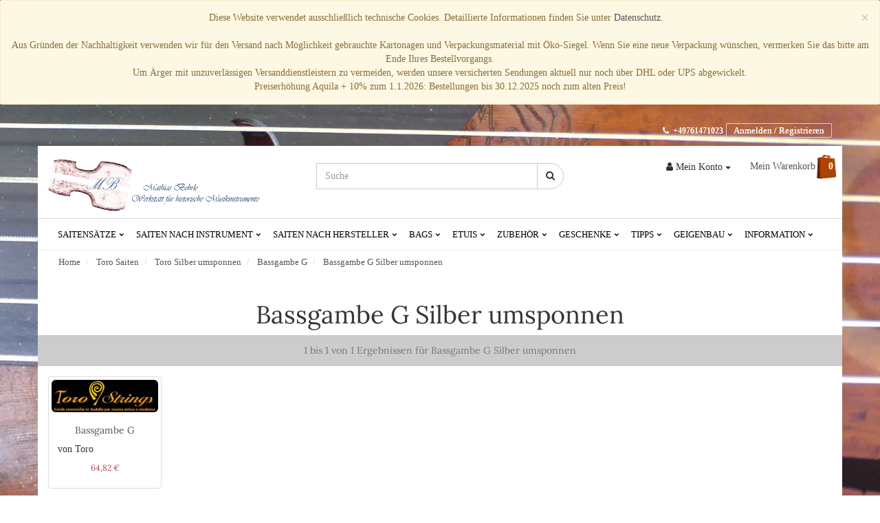

--- FILE ---
content_type: text/html; charset=utf-8
request_url: https://baroquestrings.de/de/nodes/14972/toro-silber-umsponnen-bassgambe-g-silber-umsponnen
body_size: 19292
content:





<!DOCTYPE html>






<html lang="de">
  <head>
    <title>Bassgambe G Silber umsponnen</title>
    <meta name="viewport" content="width=device-width, initial-scale=1.0, user-scalable=no">
    <meta name="description" itemprop="description" content="Kategorie: Bassgambe G, Produkte: Bassgambe G Silber umsponnen mittel; Bassgambe G Silber umsponnen stark; Bassgambe G Silber umsponnen schwach">
    <meta name="keywords" itemprop="keywords" content="">
    <meta name="csrf-token" content="IjdmNTU3YmI4NGYyYzlkMGI0ZTg2NTNhZjU4YmZmYWZiNTU1MWQ1ODUi.aX6hkQ.K5aq2L_4E_Qqi_2FQl3-UV-9T4w">
    <meta http-equiv="X-UA-Compatible" content="IE=9">
    <link rel="icon" href="/de/static-webshop/images/hmi/favicon.ico" type="image/x-icon">
    <link rel="shortcut icon" href="/de/static-webshop/images/hmi/favicon.ico" type="image/x-icon">
    
    
    <link href="/de/static-webshop/css/bootstrap.min.css" rel="stylesheet" media="screen">
    <link href="/de/static-webshop/css/typeaheadjs.css" rel="stylesheet">
    <!-- HTML5 shim and Respond.js IE8 support of HTML5 elements and media queries -->
    <!--[if lt IE 9]>
      <script src="/de/static-webshop/js/html5shiv.js"></script>
      <script src="/de/static-webshop/js/respond.min.js"></script>
    <![endif]-->
    <!-- link href='https://fonts.googleapis.com/css?family=Open+Sans:300italic,400italic,600italic,700italic,800italic,400,300,600,700,800' rel='stylesheet' type='text/css' -->
    <link rel="stylesheet" type="text/css" href="/de/static-webshop/css/font-open-sans.css">
    <link rel="stylesheet" type="text/css" href="/de/static-webshop/css/font-awesome.min.css">
    <link rel="stylesheet" type="text/css" href="/de/static-webshop/css/pnotify.custom.min.css">
    <link rel="stylesheet" type="text/css" href="/de/static-webshop/css/jquery.bxslider.css">
    <link rel="stylesheet" type="text/css" href="/de/static-webshop/css/nereid.css">
    

    
      <link rel="stylesheet" type="text/css" href="/de/static-webshop/css/style.css?v=">
    

    
    <meta name="google-site-verification" content="nqVkUvJTBure7qqlPXv_o7j03VOTSJSfrFeuTnYPBx4" />
    <meta name="msvalidate.01" content="C096ABD1CB77E7A3C587C958076FE380" />
    <link rel="stylesheet" type="text/css" href="/de/static-webshop/css/font-lora-latin_regular.css?v=">
    <link rel="stylesheet" type="text/css" href="/de/static-webshop/css/sky-mega-menu.css?v=">
    <link rel="stylesheet" type="text/css" href="/de/static-webshop/css/custom.css?v=">
    

    <link rel="canonical" href="http://baroquestrings.de/de/nodes/14972/toro-silber-umsponnen-bassgambe-g-silber-umsponnen"/>
  </head>
  <body itemscope itemtype="https://schema.org/WebPage">

    
      
      <div align="center" class="alert alert-warning" id="site-message">
         <button type="button" class="close" data-dismiss="alert">&times;</button>
        Diese Website verwendet ausschließlich technische Cookies. Detaillierte  Informationen finden Sie unter <a href="https://baroquestrings.de/de/article/datenschutz">Datenschutz.</a><br/><br/>Aus Gründen der Nachhaltigkeit verwenden wir für den Versand nach Möglichkeit gebrauchte Kartonagen und Verpackungsmaterial mit Öko-Siegel. Wenn Sie eine neue Verpackung wünschen, vermerken Sie das bitte am Ende Ihres Bestellvorgangs.<br>Um Ärger mit unzuverlässigen Versanddienstleistern zu vermeiden, werden unsere versicherten Sendungen aktuell nur noch über DHL oder UPS abgewickelt.<br>Preiserhöhung Aquila + 10% zum 1.1.2026: Bestellungen bis 30.12.2025 noch zum alten Preis!
      </div>
      
    

    

    
    <section class="header-main">
      
      <!-- Top Meta Details -->
      <div class="container">
        <div class="row">
          <div class="col-md-12">
            <div  class="top-meta hidden-xs">
              <div class="row">
                

                <div class="col-xs-9 pull-right" itemscope itemtype="https://schema.org/Organization">
                  <ul class="list-inline pull-right links">
                    

<li>
  
  &nbsp;<span class="text-white small"><i class="fa fa-phone fa-inverse"></i>&nbsp;&nbsp;<span itemprop="telephone">+49761471023</span></span>
  
</li>
<li>
  
  <a class="register-buttons text-white" href="/de/login">Anmelden / Registrieren</a>
  
</li>

                  </ul>
                </div>
              </div>
            </div>
          </div>
        </div>
      </div>
      

      

<div class="hidden-xs">
  
      <div class="container logo-container" itemscope itemtype="https://schema.org/Organization">
        <div class="row">
          
    <div class="col-md-4 col-sm-4 col-xs-12 hidden-xs">
      <div class="main-logo">
        <a itemprop="url" href="/de/">
          <img itemprop="logo" src="/de/static-webshop/images/hmi/logo.webp" alt="Logo Historische Musikinstrumente">
        </a>
      </div>
    </div>
  
          
  
    
    <div class="col-md-4 col-md-push-4 my-account">
    <div class="row">
      <ul class="list-inline pull-right">
        <li>
          <div class="btn-group">
            <a type="button" class="btn btn-default dropdown-toggle" data-toggle="dropdown">
              <i class="fa fa-user"></i> <span class="hidden-xs hidden-sm">Mein Konto</span> <span class="caret"></span>
            </a>
            <ul class="dropdown-menu" role="menu">
            
            
  
    <li><a class="register-buttons" href="/de/login">Anmelden / Registrieren</a></li>
  

            </ul>
          </div>
        </li>
        <li class="my-cart">
          <a href="" class="my-cart-show">Mein Warenkorb <span class="quantity">0</span></a>
        </li>
      </ul>
    </div>
      
    </div>
    
  
          
    
    <div class="col-md-4 col-sm-12 col-xs-12 col-md-pull-4 top-search"
        itemscope itemtype="http://schema.org/WebSite">
      <meta itemprop="url" content="http://baroquestrings.de/de/"/>
      <form action="/de/search" id="search_form"
        itemprop="potentialAction" itemscope itemtype="http://schema.org/SearchAction">
        <meta itemprop="target" content="http://baroquestrings.de/de/search?q={q}"/>
        <div class="input-group" id="search-bar">
          <input type="text" class="form-control typeahead" data-provide="typeahead" name="q" itemprop="query-input" placeholder=Suche required>
          <span class="input-group-btn">
            <button class="btn btn-default" type="submit"><i class="fa fa-search"></i></button>
          </span>
        </div><!-- /input-group -->
      </form>
    </div>
    
  
        </div>
      </div>
      
</div>


      <!--Main Navigation -->
      






<div class="container sticky hidden-xs">
  
  <div class="row">
    <div class="col-md-12">
      <ul class="sky-mega-menu sky-mega-menu-anim-slide">
        
        
        <li class="switcher">
          <a href="#"><i class="fa fa-bars"></i>Menü</a>
        </li>
        <!--/ switcher -->
          
  
    <li aria-haspopup="true">
    <a href="/de/nodes/14497/saitensaetze" target="_self">Saitensätze
    
      <i class="sub-menu fa fa-indicator fa-chevron-down"></i>
      </a>
      <div class="grid-container3">
      <ul>
      
      
        <li>
        <a href="/de/nodes/14751/saitensaetze-violine" target="">Barockvioline
        
          <i class="sub-menu fa fa-indicator fa-chevron-right"></i>
          </a>
          <div class="grid-container3">
          <ul>
          
            <li><a href="/de/nodes/15718/saitensaetze-aquila-satz-violine-schafdarm" target="">Aquila Satz Violine Schafdarm</a></li>
          
            <li><a href="/de/nodes/14892/saitensaetze-aquila-satz-violine" target="">Aquila Satz Violine</a></li>
          
            <li><a href="/de/nodes/14918/saitensaetze-toro-satz-violine-kuhdarm" target="">Toro Satz Violine Rinderdarm</a></li>
          
            <li><a href="/de/nodes/14919/saitensaetze-toro-satz-violine-schafdarm" target="">Toro Satz Violine Schafdarm</a></li>
          
          </ul>
          </div>
        
        </li>
      
        <li>
        <a href="/de/nodes/14896/saitensaetze-viola" target="">Barockviola
        
          <i class="sub-menu fa fa-indicator fa-chevron-right"></i>
          </a>
          <div class="grid-container3">
          <ul>
          
            <li><a href="/de/nodes/14897/saitensaetze-aquila-satz-viola" target="">Aquila Satz Viola</a></li>
          
            <li><a href="/de/nodes/14937/saitensaetze-toro-satz-viola-kuhdarm" target="">Toro Satz Viola Rinderdarm</a></li>
          
            <li><a href="/de/nodes/14938/saitensaetze-toro-satz-viola-schafdarm" target="">Toro Satz Viola Schafdarm</a></li>
          
            <li><a href="/de/nodes/15720/aquila-satz-viola-schafdarm" target="">Aquila Satz Viola Schafdarm</a></li>
          
          </ul>
          </div>
        
        </li>
      
        <li>
        <a href="/de/nodes/14882/saitensaetze-cello" target="">Barockcello
        
          <i class="sub-menu fa fa-indicator fa-chevron-right"></i>
          </a>
          <div class="grid-container3">
          <ul>
          
            <li><a href="/de/nodes/14883/saitensaetze-cello-toro-satz-schafdarm" target="">Toro Satz Cello Schafdarm</a></li>
          
            <li><a href="/de/nodes/15722/saitensaetze-aquila-satz-cello-schafdarm" target="">Aquila Satz Cello Schafdarm</a></li>
          
            <li><a href="/de/nodes/14903/saitensatze-aquila-satz-cello" target="">Aquila Satz Cello</a></li>
          
          </ul>
          </div>
        
        </li>
      
        <li>
        <a href="/de/nodes/14951/saitensaetze-pardessusgambe" target="">Pardessusgambe
        
          <i class="sub-menu fa fa-indicator fa-chevron-right"></i>
          </a>
          <div class="grid-container3">
          <ul>
          
            <li><a href="/de/nodes/14953/saitensaetze-aquila-satz-pardessusgambe" target="">Aquila Satz Pardessusgambe</a></li>
          
          </ul>
          </div>
        
        </li>
      
        <li>
        <a href="/de/nodes/14948/saitensaetze-diskantgambe" target="">Diskantgambe
        
          <i class="sub-menu fa fa-indicator fa-chevron-right"></i>
          </a>
          <div class="grid-container3">
          <ul>
          
            <li><a href="/de/nodes/14947/saitensaetze-aquila-satz-diskantgambe" target="">Aquila Satz Diskantgambe</a></li>
          
          </ul>
          </div>
        
        </li>
      
        <li>
        <a href="/de/nodes/14952/saitensaetze-alttenorgambe" target="">Alt-/Tenorgambe
        
          <i class="sub-menu fa fa-indicator fa-chevron-right"></i>
          </a>
          <div class="grid-container3">
          <ul>
          
            <li><a href="/de/nodes/14949/saitensaetze-aquila-satz-alttenorgambe" target="">Aquila Satz Alt-/Tenorgambe</a></li>
          
          </ul>
          </div>
        
        </li>
      
        <li>
        <a href="/de/nodes/14886/saitensaetze-bassgambe" target="">Bassgambe
        
          <i class="sub-menu fa fa-indicator fa-chevron-right"></i>
          </a>
          <div class="grid-container3">
          <ul>
          
            <li><a href="/de/nodes/15724/saitensaetze-aquila-satz-bassgambe-schafdarm-6-saitig" target="">Aquila Satz Bassgambe Schafdarm 6-saitig</a></li>
          
            <li><a href="/de/nodes/15726/bassgambe-aquila-schafdarm-historisch-satz-7-saitig" target="">Bassgambe Aquila Schafdarm Historisch Satz 7-saitig</a></li>
          
            <li><a href="/de/nodes/14899/saitensaetze-aquila-satz-bassgambe-6-saitig" target="">Aquila Satz Bassgambe 6-saitig</a></li>
          
            <li><a href="/de/nodes/14901/saitensaetze-aquila-satz-bassgambe-7-saitig" target="">Aquila Satz Bassgambe 7-saitig</a></li>
          
            <li><a href="/de/nodes/14943/saitensaetze-toro-satz-bassgambe-kuhdarm-7-saitig" target="">Toro Satz Bassgambe Rinderdarm 7-saitig</a></li>
          
            <li><a href="/de/nodes/14944/saitensaetze-toro-satz-bassgambe-kuhdarm-6-saitig" target="">Toro Satz Bassgambe Rinderdarm 6-saitig</a></li>
          
            <li><a href="/de/nodes/14945/saitensaetze-toro-satz-bassgambe-schafdarm-6-saitig" target="">Toro Satz Bassgambe Schafdarm 6-saitig</a></li>
          
            <li><a href="/de/nodes/14946/saitensaetze-toro-satz-bassgambe-schafdarm-7-saitig" target="">Toro Satz Bassgambe Schafdarm 7-saitig</a></li>
          
          </ul>
          </div>
        
        </li>
      
      </ul>
      </div>
    
    </li>
  
    <li aria-haspopup="true">
    <a href="/de/nodes/14904/auswahl-nach-instrument" target="_self">Saiten nach Instrument
    
      <i class="sub-menu fa fa-indicator fa-chevron-down"></i>
      </a>
      <div class="grid-container3">
      <ul>
      
      
        <li>
        <a href="/de/nodes/14905/auswahl-nach-instrument-violine" target="">Barockvioline
        
          <i class="sub-menu fa fa-indicator fa-chevron-right"></i>
          </a>
          <div class="grid-container3">
          <ul>
          
            <li><a href="/de/nodes/14911/auswahl-nach-instrument-violine-schwach" target="">Violine schwach</a></li>
          
            <li><a href="/de/nodes/14912/auswahl-nach-instrument-violine-mittel" target="">Violine mittel</a></li>
          
            <li><a href="/de/nodes/14913/auswahl-nach-instrument-violine-stark" target="">Violine stark</a></li>
          
          </ul>
          </div>
        
        </li>
      
        <li>
        <a href="/de/nodes/14906/auswahl-nach-instrument-viola" target="">Barockviola
        
          <i class="sub-menu fa fa-indicator fa-chevron-right"></i>
          </a>
          <div class="grid-container3">
          <ul>
          
            <li><a href="/de/nodes/14914/auswahl-nach-instrument-viola-schwach" target="">Viola schwach</a></li>
          
            <li><a href="/de/nodes/14915/auswahl-nach-instrument-viola-mittel" target="">Viola mittel</a></li>
          
            <li><a href="/de/nodes/14916/auswahl-nach-instrument-viola-stark" target="">Viola stark</a></li>
          
          </ul>
          </div>
        
        </li>
      
        <li>
        <a href="/de/nodes/14907/auswahl-nach-instrument-cello" target="">Barockcello
        
          <i class="sub-menu fa fa-indicator fa-chevron-right"></i>
          </a>
          <div class="grid-container3">
          <ul>
          
            <li><a href="/de/nodes/14917/auswahl-nach-instrument-cello-schwach" target="">Cello schwach</a></li>
          
            <li><a href="/de/nodes/14926/auswahl-nach-instrument-cello-mittel" target="">Cello mittel</a></li>
          
            <li><a href="/de/nodes/14927/auswahl-nach-instrument-cello-stark" target="">Cello stark</a></li>
          
          </ul>
          </div>
        
        </li>
      
        <li>
        <a href="/de/nodes/15520/auswahl-nach-instrument-pardessusgambe" target="">Pardessusgambe
        
          <i class="sub-menu fa fa-indicator fa-chevron-right"></i>
          </a>
          <div class="grid-container3">
          <ul>
          
            <li><a href="/de/nodes/15524/auswahl-nach-instrument-pardessusgambe-mittel" target="">Pardessusgambe mittel</a></li>
          
            <li><a href="/de/nodes/15525/auswahl-nach-instrument-pardessusgambe-stark" target="">Pardessusgambe stark</a></li>
          
          </ul>
          </div>
        
        </li>
      
        <li>
        <a href="/de/nodes/14908/auswahl-nach-instrument-diskantgambe" target="">Diskantgambe
        
          <i class="sub-menu fa fa-indicator fa-chevron-right"></i>
          </a>
          <div class="grid-container3">
          <ul>
          
            <li><a href="/de/nodes/14928/auswahl-nach-instrument-diskantgambe-schwach" target="">Diskantgambe schwach</a></li>
          
            <li><a href="/de/nodes/14929/auswahl-nach-instrument-diskantgambe-mittel" target="">Diskantgambe mittel</a></li>
          
            <li><a href="/de/nodes/14930/auswahl-nach-instrument-diskantgambe-stark" target="">Diskantgambe stark</a></li>
          
          </ul>
          </div>
        
        </li>
      
        <li>
        <a href="/de/nodes/14909/auswahl-nach-instrument-tenorgambe" target="">Tenor/Altgambe
        
          <i class="sub-menu fa fa-indicator fa-chevron-right"></i>
          </a>
          <div class="grid-container3">
          <ul>
          
            <li><a href="/de/nodes/14931/auswahl-nach-instrument-tenorgambe-schwach" target="">Tenor/Altgambe schwach</a></li>
          
            <li><a href="/de/nodes/14932/auswahl-nach-instrument-tenorgambe-mittel" target="">Tenor/Altgambe mittel</a></li>
          
            <li><a href="/de/nodes/14933/auswahl-nach-instrument-tenorgambe-stark" target="">Tenor/Altgambe stark</a></li>
          
          </ul>
          </div>
        
        </li>
      
        <li>
        <a href="/de/nodes/14910/auswahl-nach-instrument-bassgambe" target="">Bassgambe
        
          <i class="sub-menu fa fa-indicator fa-chevron-right"></i>
          </a>
          <div class="grid-container3">
          <ul>
          
            <li><a href="/de/nodes/14934/auswahl-nach-instrument-bassgambe-schwach" target="">Bassgambe schwach</a></li>
          
            <li><a href="/de/nodes/14935/auswahl-nach-instrument-bassgambe-mittel" target="">Bassgambe mittel</a></li>
          
            <li><a href="/de/nodes/14936/auswahl-nach-instrument-bassgambe-stark" target="">Bassgambe stark</a></li>
          
          </ul>
          </div>
        
        </li>
      
      </ul>
      </div>
    
    </li>
  
    <li aria-haspopup="true">
    <a href="/de/nodes/14492/saiten" target="_self">Saiten nach Hersteller
    
      <i class="sub-menu fa fa-indicator fa-chevron-down"></i>
      </a>
      <div class="grid-container3">
      <ul>
      
      
        <li>
        <a href="/de/nodes/14850/pyramid" target="">Pyramid
        
          <i class="sub-menu fa fa-indicator fa-chevron-right"></i>
          </a>
          <div class="grid-container3">
          <ul>
          
            <li><a href="/de/nodes/13281/pyramid-viola-damore-resonanzsaiten" target="">Viola d&#39;amore Resonanzsaiten</a></li>
          
            <li><a href="/de/nodes/13431/pyramid-viola-da-gamba-c-darmalu-58-cm" target="">Viola da gamba c Darm/Alu 58 cm</a></li>
          
            <li><a href="/de/nodes/13432/pyramid-viola-da-gamba-c-darmalu-62-cm" target="">Viola da gamba c Darm/Alu 62 cm</a></li>
          
            <li><a href="/de/nodes/13433/pyramid-viola-da-gamba-c-darmalu-66-cm" target="">Viola da gamba c Darm/Alu 66 cm</a></li>
          
            <li><a href="/de/nodes/13434/pyramid-diskantfidelsaiten-quart-terz-stimmung" target="">Diskantfidelsaiten (Quart-Terz-Stimmung)</a></li>
          
            <li><a href="/de/nodes/13435/pyramid-viola-damore-resonanz-d" target="">Viola d&#39;amore Resonanz d&#39;&#39;</a></li>
          
            <li><a href="/de/nodes/13436/pyramid-viola-damore-resonanz-a" target="">Viola d&#39;amore Resonanz a&#39;</a></li>
          
            <li><a href="/de/nodes/13437/pyramid-viola-damore-resonanz-aa" target="">Viola d&#39;amore Resonanz AA</a></li>
          
            <li><a href="/de/nodes/13779/pyramid-fidelsaiten-sopran-alt-quint-stimmung" target="">Fidelsaiten Sopran-Alt (Quint-Stimmung)</a></li>
          
            <li><a href="/de/nodes/13780/pyramid-saitensatz-fur-wandervogellaute" target="">Saitensatz für Wandervogellaute</a></li>
          
            <li><a href="/de/nodes/13912/pyramid-diskantfidelsaite-d-chromstahl" target="">Diskantfidelsaite d&#39;&#39; Chromstahl</a></li>
          
            <li><a href="/de/nodes/15732/fidelsaiten-alt-tenor-quint-stimmung" target="">Fidelsaiten Alt-Tenor (Quint-Stimmung)</a></li>
          
            <li><a href="/de/nodes/15733/fidelsaiten-bass-tenor-quint-stimmung" target="">Fidelsaiten Bass-Tenor (Quint-Stimmung)</a></li>
          
            <li><a href="/de/nodes/16756/pyramid-altfidelsaiten-quart-terz-stimmung" target="">Altfidelsaiten (Quart-Terz-Stimmung)</a></li>
          
            <li><a href="/de/nodes/16757/pyramid-tenorfidelsaiten-quart-terz-stimmung" target="">Tenorfidelsaiten (Quart-Terz-Stimmung)</a></li>
          
          </ul>
          </div>
        
        </li>
      
        <li>
        <a href="/de/nodes/4088/aquila" target="">Aquila Saiten
        
          <i class="sub-menu fa fa-indicator fa-chevron-right"></i>
          </a>
          <div class="grid-container3">
          <ul>
          
            <li><a href="/de/nodes/14893/aquila-aquila-saitensatze" target="">Aquila Saitensätze</a></li>
          
            <li><a href="/de/nodes/15716/aquila-saiten-fur-streichinstrumente" target="">Aquila Saiten für Streichinstrumente</a></li>
          
            <li><a href="/de/nodes/15717/aquila-saiten-fur-zupfinstrumente" target="">Aquila Saiten für Zupfinstrumente</a></li>
          
            <li><a href="/de/nodes/16445/aquila-aquila-vn" target="">Aquila VN (Hochflexible Saiten für Streich- und Zupfinstrumente (ganzer Schafdarm poliert))</a></li>
          
            <li><a href="/de/nodes/4813/aquila-aquila-l" target="">Aquila L (Bunddarm für Streich- und Zupfinstrumente)</a></li>
          
          </ul>
          </div>
        
        </li>
      
        <li>
        <a href="/de/nodes/5789/gamut" target="">Gamut Saiten
        
          <i class="sub-menu fa fa-indicator fa-chevron-right"></i>
          </a>
          <div class="grid-container3">
          <ul>
          
            <li><a href="/de/nodes/6996/gamut-cello" target="">Gamut Cello</a></li>
          
            <li><a href="/de/nodes/7796/gamut-bassgambe" target="">Gamut Bassgambe</a></li>
          
          </ul>
          </div>
        
        </li>
      
        <li>
        <a href="/de/nodes/5018/toro" target="">Toro Saiten
        
          <i class="sub-menu fa fa-indicator fa-chevron-right"></i>
          </a>
          <div class="grid-container3">
          <ul>
          
            <li><a href="/de/nodes/14956/toro-toro-silber-umsponnen" target="">Toro Silber umsponnen</a></li>
          
            <li><a href="/de/nodes/14920/toro-toro-saitensatze" target="">Toro Saitensätze</a></li>
          
            <li><a href="/de/nodes/5042/toro-toro-kuhdarm-ox-bue" target="">Toro Rinderdarm (Ox, Bue)</a></li>
          
            <li><a href="/de/nodes/5329/toro-toro-schafdarm-ram-montone" target="">Toro Schafdarm (Ram, Montone)</a></li>
          
            <li><a href="/de/nodes/5019/toro-toro-bunddarm" target="">Toro Bunddarm</a></li>
          
          </ul>
          </div>
        
        </li>
      
        <li>
        <a href="/de/nodes/14502/savarez" target="">Savarez Saiten
        
          <i class="sub-menu fa fa-indicator fa-chevron-right"></i>
          </a>
          <div class="grid-container3">
          <ul>
          
            <li><a href="/de/nodes/14503/savarez-savarez-darm-kupfer" target="">Savarez Darm/Kupfer</a></li>
          
            <li><a href="/de/nodes/14504/savarez-savarez-darm-kupfer-versilbert" target="">Savarez Darm/Kupfer versilbert</a></li>
          
          </ul>
          </div>
        
        </li>
      
        <li>
        <a href="/de/nodes/4/pirastro" target="">Pirastro
        
          <i class="sub-menu fa fa-indicator fa-chevron-right"></i>
          </a>
          <div class="grid-container3">
          <ul>
          
            <li><a href="/de/nodes/5/pirastro-violine" target="">Violine</a></li>
          
            <li><a href="/de/nodes/46/pirastro-viola" target="">Viola</a></li>
          
            <li><a href="/de/nodes/71/pirastro-cello" target="">Cello</a></li>
          
            <li><a href="/de/nodes/96/pirastro-kontrabass" target="">Kontrabass</a></li>
          
            <li><a href="/de/nodes/121/pirastro-viola-damore" target="">Viola d&#39;amore</a></li>
          
            <li><a href="/de/nodes/123/pirastro-hardanger-fidel" target="">Hardanger-Fidel</a></li>
          
            <li><a href="/de/nodes/125/pirastro-gambe" target="">Gambe</a></li>
          
            <li><a href="/de/nodes/131/pirastro-harfe" target="">Harfe</a></li>
          
            <li><a href="/de/nodes/138/pirastro-chorda" target="">Chorda</a></li>
          
            <li><a href="/de/nodes/140/pirastro-gitarre" target="">Gitarre</a></li>
          
            <li><a href="/de/nodes/146/pirastro-e-bass" target="">E-Bass</a></li>
          
            <li><a href="/de/nodes/148/pirastro-zubehor" target="">Zubehör Pirastro</a></li>
          
          </ul>
          </div>
        
        </li>
      
      </ul>
      </div>
    
    </li>
  
    <li aria-haspopup="true">
    <a href="/de/nodes/14493/bags" target="_self">Bags
    
      <i class="sub-menu fa fa-indicator fa-chevron-down"></i>
      </a>
      <div class="grid-container3">
      <ul>
      
      
        <li>
        <a href="/de/nodes/176/gewa-gewa-bags" target="">GEWA Bags
        
          <i class="sub-menu fa fa-indicator fa-chevron-right"></i>
          </a>
          <div class="grid-container3">
          <ul>
          
            <li><a href="/de/nodes/177/gewa-bags-gewa-gitarren-gig-bag-basic-5" target="">GEWA Gitarren Gig-Bag Basic 5</a></li>
          
            <li><a href="/de/nodes/185/gewa-bags-gewa-gitarren-gig-bag-economy-12" target="">GEWA Gitarren Gig-Bag Economy 12</a></li>
          
            <li><a href="/de/nodes/202/gewa-bags-gewa-gitarren-gig-bag-ip-g-serie" target="">GEWA Gitarren Gig-Bag IP-G Serie</a></li>
          
            <li><a href="/de/nodes/210/gewa-bags-gewa-gitarren-gig-bag-premium-20" target="">GEWA Gitarren Gig-Bag Premium 20</a></li>
          
            <li><a href="/de/nodes/214/gewa-bags-gewa-gitarren-gig-bag-diagonale" target="">GEWA Gitarren Gig Bag Diagonale</a></li>
          
            <li><a href="/de/nodes/222/gewa-bags-gewa-gitarren-gig-bag-prestige-25" target="">GEWA Gitarren Gig-Bag Prestige 25</a></li>
          
            <li><a href="/de/nodes/231/gewa-bags-gewa-gitarren-double-gig-bag-prestige-25" target="">GEWA Gitarren Double Gig-Bag Prestige 25</a></li>
          
            <li><a href="/de/nodes/247/gewa-bags-gewa-ukulelen-gig-bag-classic" target="">GEWA Ukulelen Gig-Bag Classic</a></li>
          
            <li><a href="/de/nodes/251/gewa-bags-gewa-flachmandolinen-gig-bag-classic" target="">GEWA Flachmandolinen Gig-Bag Classic</a></li>
          
            <li><a href="/de/nodes/253/gewa-bags-gewa-rundmandolinen-gig-bag-classic" target="">GEWA Rundmandolinen Gig-Bag Classic</a></li>
          
            <li><a href="/de/nodes/255/gewa-bags-gewa-banjo-gig-bag-classic" target="">GEWA Banjo Gig-Bag Classic</a></li>
          
            <li><a href="/de/nodes/257/gewa-bags-gewa-ukulelen-gig-bag-premium" target="">GEWA Ukulelen Gig-Bag Premium</a></li>
          
            <li><a href="/de/nodes/259/gewa-bags-gewa-stocktasche-classic" target="">GEWA Stocktasche Classic</a></li>
          
            <li><a href="/de/nodes/261/gewa-bags-gewa-beckentasche-classic" target="">GEWA Beckentasche Classic</a></li>
          
            <li><a href="/de/nodes/265/gewa-bags-gewa-stocktasche-premium" target="">GEWA Stocktasche Premium</a></li>
          
            <li><a href="/de/nodes/267/gewa-bags-gewa-beckentasche-premium" target="">GEWA Beckentasche Premium</a></li>
          
            <li><a href="/de/nodes/269/gewa-bags-gewa-snaredrum-gig-bag-premium" target="">GEWA Snaredrum Gig-Bag Premium</a></li>
          
            <li><a href="/de/nodes/276/gewa-bags-gewa-tomtom-gig-bag-premium" target="">GEWA TomTom Gig-Bag Premium</a></li>
          
            <li><a href="/de/nodes/289/gewa-bags-gewa-bassdrum-gig-bag-premium" target="">GEWA Bassdrum Gig-Bag Premium</a></li>
          
            <li><a href="/de/nodes/297/gewa-bags-gewa-drumset-gig-bag-set-premium" target="">GEWA Drumset Gig-Bag Set Premium</a></li>
          
            <li><a href="/de/nodes/301/gewa-bags-gewa-marching-gig-bag-premium" target="">GEWA Marching Gig-Bag Premium</a></li>
          
            <li><a href="/de/nodes/303/gewa-bags-gewa-hardware-gig-bag-premium" target="">GEWA Hardware Gig-Bag Premium</a></li>
          
            <li><a href="/de/nodes/306/gewa-bags-gewa-doppelpedal-gig-bag-premium" target="">GEWA Doppelpedal Gig-Bag Premium</a></li>
          
            <li><a href="/de/nodes/308/gewa-bags-gewa-bongo-gig-bag-premium" target="">GEWA Bongo Gig-Bag Premium</a></li>
          
            <li><a href="/de/nodes/310/gewa-bags-gewa-cajon-gig-bag-premium" target="">GEWA Cajon Gig-Bag Premium</a></li>
          
            <li><a href="/de/nodes/312/gewa-bags-gewa-conga-gig-bag-premium" target="">GEWA Conga Gig-Bag Premium</a></li>
          
            <li><a href="/de/nodes/315/gewa-bags-gewa-djembe-gig-bag-premium" target="">GEWA Djembe Gig-Bag Premium</a></li>
          
            <li><a href="/de/nodes/319/gewa-bags-gewa-stocktasche-sps" target="">GEWA Stocktasche SPS</a></li>
          
            <li><a href="/de/nodes/322/gewa-bags-gewa-beckentasche-sps" target="">GEWA Beckentasche SPS</a></li>
          
            <li><a href="/de/nodes/325/gewa-bags-gewa-snaredrum-gig-bag-sps" target="">GEWA Snaredrum Gig-Bag SPS</a></li>
          
            <li><a href="/de/nodes/332/gewa-bags-gewa-tomtom-gig-bag-sps" target="">GEWA TomTom Gig-Bag SPS</a></li>
          
            <li><a href="/de/nodes/346/gewa-bags-gewa-bassdrum-gig-bag-sps" target="">GEWA Bassdrum Gig-Bag SPS</a></li>
          
            <li><a href="/de/nodes/357/gewa-bags-gewa-woofer-gig-bag-sps" target="">GEWA Woofer Gig-Bag SPS</a></li>
          
            <li><a href="/de/nodes/360/gewa-bags-gewa-drumset-gig-bag-set-sps" target="">GEWA Drumset Gig-Bag Set SPS</a></li>
          
            <li><a href="/de/nodes/364/gewa-bags-gewa-hardware-trolley-sps" target="">GEWA Hardware Trolley SPS</a></li>
          
            <li><a href="/de/nodes/368/gewa-bags-gewa-doppelpedal-gig-bag-sps" target="">GEWA Doppelpedal Gig-Bag SPS</a></li>
          
            <li><a href="/de/nodes/370/gewa-bags-gewa-bongo-gig-bag-sps" target="">GEWA Bongo Gig-Bag SPS</a></li>
          
            <li><a href="/de/nodes/372/gewa-bags-gewa-cajon-gig-bag-sps" target="">GEWA Cajon Gig-Bag SPS</a></li>
          
            <li><a href="/de/nodes/374/gewa-bags-gewa-conga-gig-bag-sps" target="">GEWA Conga Gig-Bag SPS</a></li>
          
            <li><a href="/de/nodes/378/gewa-bags-gewa-djembe-gig-bag-sps" target="">GEWA Djembe Gig-Bag SPS</a></li>
          
            <li><a href="/de/nodes/381/gewa-bags-gewa-e-drumset-gig-bag-sps" target="">GEWA E-Drumset Gig-Bag SPS</a></li>
          
            <li><a href="/de/nodes/383/gewa-bags-gewa-e-drum-rack-gig-bag-sps" target="">GEWA E-Drum Rack Gig-Bag SPS</a></li>
          
            <li><a href="/de/nodes/386/gewa-bags-gewa-blockflotentasche-economy" target="">GEWA Blockflötentasche Economy</a></li>
          
            <li><a href="/de/nodes/388/gewa-bags-gewa-blockfloten-notentasche-economy" target="">GEWA Blockflöten-/Notentasche Economy</a></li>
          
            <li><a href="/de/nodes/390/gewa-bags-gewa-furst-pless-horn-gig-bag-premium" target="">GEWA Fürst-Pless-Horn Gig-Bag Premium</a></li>
          
            <li><a href="/de/nodes/392/gewa-bags-gewa-kornett-gig-bag-premium" target="">GEWA Kornett Gig-Bag Premium</a></li>
          
            <li><a href="/de/nodes/394/gewa-bags-gewa-trompeten-gig-bag-premium" target="">GEWA Trompeten Gig-Bag Premium</a></li>
          
            <li><a href="/de/nodes/397/gewa-bags-gewa-posaunen-gig-bag-premium" target="">GEWA Posaunen Gig-Bag Premium</a></li>
          
            <li><a href="/de/nodes/399/gewa-bags-gewa-tenorhorn-gig-bag-premium" target="">GEWA Tenorhorn Gig-Bag Premium</a></li>
          
            <li><a href="/de/nodes/401/gewa-bags-gewa-bariton-gig-bag-premium" target="">GEWA Bariton Gig-Bag Premium</a></li>
          
            <li><a href="/de/nodes/404/gewa-bags-gewa-euphonium-gig-bag-premium" target="">GEWA Euphonium Gig-Bag Premium</a></li>
          
            <li><a href="/de/nodes/406/gewa-bags-gewa-tuba-gig-bag-premium" target="">GEWA Tuba Gig-Bag Premium</a></li>
          
            <li><a href="/de/nodes/408/gewa-bags-gewa-saxophon-gig-bag-premium" target="">GEWA Saxophon Gig-Bag Premium</a></li>
          
            <li><a href="/de/nodes/410/gewa-bags-gewa-trompeten-gig-bag-sps" target="">GEWA Trompeten Gig-Bag SPS</a></li>
          
            <li><a href="/de/nodes/414/gewa-bags-gewa-flugelhorn-gig-bag-sps" target="">GEWA Flügelhorn Gig-Bag SPS</a></li>
          
            <li><a href="/de/nodes/416/gewa-bags-gewa-posaunen-gig-bag-sps" target="">GEWA Posaunen Gig-Bag SPS</a></li>
          
            <li><a href="/de/nodes/419/gewa-bags-gewa-waldhorn-gig-bag-sps" target="">GEWA Waldhorn Gig-Bag SPS</a></li>
          
            <li><a href="/de/nodes/421/gewa-bags-gewa-tenorhorn-gig-bag-sps" target="">GEWA Tenorhorn Gig-Bag SPS</a></li>
          
            <li><a href="/de/nodes/423/gewa-bags-gewa-euphonium-gig-bag-sps" target="">GEWA Euphonium Gig-Bag SPS</a></li>
          
            <li><a href="/de/nodes/425/gewa-bags-gewa-tuba-gig-bag-sps" target="">GEWA Tuba Gig-Bag SPS</a></li>
          
            <li><a href="/de/nodes/427/gewa-bags-gewa-saxophon-gig-bag-sps" target="">GEWA Saxophon Gig-Bag SPS</a></li>
          
            <li><a href="/de/nodes/435/gewa-bags-gewa-akkordeon-gig-bag-sps" target="">GEWA Akkordeon Gig-Bag SPS</a></li>
          
            <li><a href="/de/nodes/440/gewa-bags-gewa-notenpult-notentasche-bags" target="">GEWA Notenpult-/Notentasche Bags</a></li>
          
            <li><a href="/de/nodes/445/gewa-bags-gewa-notenpult-notentasche-basic" target="">GEWA Notenpult-/Notentasche Basic</a></li>
          
            <li><a href="/de/nodes/449/gewa-bags-gewa-notenpult-notentasche-premium" target="">GEWA Notenpult-/Notentasche Premium</a></li>
          
            <li><a href="/de/nodes/451/gewa-bags-gewa-mischpult-gig-bag-premium" target="">GEWA Mischpult Gig-Bag Premium</a></li>
          
            <li><a href="/de/nodes/455/gewa-bags-gewa-cello-gig-bag-classic" target="">GEWA Cello Gig-Bag Classic</a></li>
          
            <li><a href="/de/nodes/462/gewa-bags-gewa-cello-gig-bag-premium" target="">GEWA Cello Gig-Bag Premium</a></li>
          
            <li><a href="/de/nodes/469/gewa-bags-gewa-cello-gig-bag-prestige" target="">GEWA Cello Gig-Bag Prestige</a></li>
          
            <li><a href="/de/nodes/480/gewa-bags-gewa-kontrabass-gig-bag-classic" target="">GEWA Kontrabass Gig-Bag Classic</a></li>
          
            <li><a href="/de/nodes/486/gewa-bags-gewa-kontrabass-gig-bag-premium" target="">GEWA Kontrabass Gig-Bag Premium</a></li>
          
            <li><a href="/de/nodes/492/gewa-bags-gewa-kontrabass-gig-bag-prestige" target="">GEWA Kontrabass Gig-Bag Prestige</a></li>
          
          </ul>
          </div>
        
        </li>
      
      </ul>
      </div>
    
    </li>
  
    <li aria-haspopup="true">
    <a href="/de/nodes/14494/etuis" target="_self">Etuis
    
      <i class="sub-menu fa fa-indicator fa-chevron-down"></i>
      </a>
      <div class="grid-container3">
      <ul>
      
      
        <li>
        <a href="/de/nodes/505/gewa-gewa-cases" target="">GEWA Cases
        
          <i class="sub-menu fa fa-indicator fa-chevron-right"></i>
          </a>
          <div class="grid-container3">
          <ul>
          
            <li><a href="/de/nodes/506/gewa-cases-gewa-violinformetui-bio-i-s" target="">GEWA Violinformetui Bio I S</a></li>
          
            <li><a href="/de/nodes/508/gewa-cases-gewa-violinformetui-liuteria-concerto" target="">GEWA Violinformetui Liuteria Concerto</a></li>
          
            <li><a href="/de/nodes/515/gewa-cases-gewa-violinformetui-concerto-set-jeki" target="">GEWA Violinformetui Concerto Set Jeki</a></li>
          
            <li><a href="/de/nodes/519/gewa-cases-gewa-violin-violaformetui-rucksack-sps" target="">GEWA Violin-Violaformetui Rucksack SPS</a></li>
          
            <li><a href="/de/nodes/523/gewa-cases-gewa-violinkoffer-rucksack-idea-air" target="">GEWA Violinkoffer Rucksack Idea / Air</a></li>
          
            <li><a href="/de/nodes/525/gewa-cases-gewa-violin-seidenhulle-classic" target="">GEWA Violin Seidenhülle Classic</a></li>
          
            <li><a href="/de/nodes/529/gewa-cases-gewa-violinformetui-liuteria-maestro" target="">GEWA Violinformetui Liuteria Maestro</a></li>
          
            <li><a href="/de/nodes/533/gewa-cases-gewa-violinformetui-air-17" target="">GEWA Violinformetui Air 1.7</a></li>
          
            <li><a href="/de/nodes/546/gewa-cases-gewa-violinkoffer-liuteria-sport-style" target="">GEWA Violinkoffer Liuteria Sport Style</a></li>
          
            <li><a href="/de/nodes/548/gewa-cases-gewa-violinkoffer-bio-i-s" target="">GEWA Violinkoffer Bio I S</a></li>
          
            <li><a href="/de/nodes/550/gewa-cases-gewa-violinkoffer-liuteria-concerto" target="">GEWA Violinkoffer Liuteria Concerto</a></li>
          
            <li><a href="/de/nodes/552/gewa-cases-gewa-violinkoffer-liuteria-atlanta" target="">GEWA Violinkoffer Liuteria Atlanta</a></li>
          
            <li><a href="/de/nodes/554/gewa-cases-gewa-violinkoffer-oxford" target="">GEWA Violinkoffer Oxford</a></li>
          
            <li><a href="/de/nodes/557/gewa-cases-gewa-violinkoffer-liuteria-maestro" target="">GEWA Violinkoffer Liuteria Maestro</a></li>
          
            <li><a href="/de/nodes/559/gewa-cases-gewa-violinkoffer-liuteria-venezia" target="">GEWA Violinkoffer Liuteria Venezia</a></li>
          
            <li><a href="/de/nodes/561/gewa-cases-gewa-violinkoffer-strato-super-light-weight" target="">GEWA Violinkoffer Strato Super Light Weight</a></li>
          
            <li><a href="/de/nodes/563/gewa-cases-gewa-violinkoffer-strato-de-luxe" target="">GEWA Violinkoffer Strato De Luxe</a></li>
          
            <li><a href="/de/nodes/565/gewa-cases-gewa-violinkoffer-diagonale" target="">GEWA Violinkoffer Diagonale</a></li>
          
            <li><a href="/de/nodes/567/gewa-cases-gewa-violinkoffer-air-21" target="">GEWA Violinkoffer Air 2.1</a></li>
          
            <li><a href="/de/nodes/579/gewa-cases-gewa-violinkoffer-air-ergo" target="">GEWA Violinkoffer Air Ergo</a></li>
          
            <li><a href="/de/nodes/581/gewa-cases-gewa-violinkoffer-idea-20" target="">GEWA Violinkoffer Idea 2.0</a></li>
          
            <li><a href="/de/nodes/583/gewa-cases-gewa-violinkoffer-idea-19" target="">GEWA Violinkoffer Idea 1.9</a></li>
          
            <li><a href="/de/nodes/585/gewa-cases-gewa-violinkoffer-idea-18" target="">GEWA Violinkoffer Idea 1.8</a></li>
          
            <li><a href="/de/nodes/587/gewa-cases-gewa-violin-doppelkoffer-liuteria-concerto" target="">GEWA Violin-Doppelkoffer Liuteria Concerto</a></li>
          
            <li><a href="/de/nodes/589/gewa-cases-gewa-violin-doppelkoffer-idea-33" target="">GEWA Violin-Doppelkoffer Idea 3.3</a></li>
          
            <li><a href="/de/nodes/592/gewa-cases-gewa-violin-doppelkoffer-idea-25" target="">GEWA Violin-Doppelkoffer Idea 2.5</a></li>
          
            <li><a href="/de/nodes/594/gewa-cases-gewa-violinviola-doppelkoffer-liuteria-maestro" target="">GEWA Violin/Viola- Doppelkoffer Liuteria Maestro</a></li>
          
            <li><a href="/de/nodes/596/gewa-cases-gewa-violaformetui-liuteria-concerto" target="">GEWA Violaformetui Liuteria Concerto</a></li>
          
            <li><a href="/de/nodes/601/gewa-cases-gewa-violaformetui-liuteria-maestro" target="">GEWA Violaformetui Liuteria Maestro</a></li>
          
            <li><a href="/de/nodes/606/gewa-cases-gewa-violaetui-liuteria-varianta" target="">GEWA Violaetui Liuteria Varianta</a></li>
          
            <li><a href="/de/nodes/608/gewa-cases-gewa-violakoffer-liuteria-concerto" target="">GEWA Violakoffer Liuteria Concerto</a></li>
          
            <li><a href="/de/nodes/610/gewa-cases-gewa-violakoffer-strato-super-light-weight" target="">GEWA Violakoffer Strato Super Light Weight</a></li>
          
            <li><a href="/de/nodes/612/gewa-cases-gewa-violakoffer-strato-de-luxe" target="">GEWA Violakoffer Strato De Luxe</a></li>
          
            <li><a href="/de/nodes/614/gewa-cases-gewa-violakoffer-idea-34" target="">GEWA Violakoffer Idea 3.4</a></li>
          
            <li><a href="/de/nodes/617/gewa-cases-gewa-violakoffer-idea-28" target="">GEWA Violakoffer Idea 2.8</a></li>
          
            <li><a href="/de/nodes/619/gewa-cases-gewa-violakoffer-idea-26" target="">GEWA Violakoffer Idea 2.6</a></li>
          
            <li><a href="/de/nodes/633/gewa-cases-gewa-celloetui-idea-futura" target="">GEWA Celloetui Idea Futura</a></li>
          
            <li><a href="/de/nodes/643/gewa-cases-gewa-celloetui-idea-futura-rolly" target="">GEWA Celloetui Idea Futura Rolly</a></li>
          
            <li><a href="/de/nodes/648/gewa-cases-gewa-celloetui-idea-x-lite-39" target="">GEWA Celloetui Idea X-Lite 3.9</a></li>
          
            <li><a href="/de/nodes/655/gewa-cases-gewa-celloetui-idea-vario-plus" target="">GEWA Celloetui Idea Vario Plus</a></li>
          
            <li><a href="/de/nodes/657/gewa-cases-gewa-celloetui-schutzhulle" target="">GEWA Celloetui Schutzhülle</a></li>
          
            <li><a href="/de/nodes/659/gewa-cases-gewa-celloetui-tragesystem-idea-comfort" target="">GEWA Celloetui Tragesystem Idea Comfort</a></li>
          
            <li><a href="/de/nodes/661/gewa-cases-gewa-celloetui-tragesystem-idea-fiedler" target="">GEWA Celloetui Tragesystem Idea Fiedler</a></li>
          
            <li><a href="/de/nodes/663/gewa-cases-gewa-celloetui-idea-titanium-carbon-33" target="">GEWA Celloetui Idea Titanium Carbon 3.3</a></li>
          
            <li><a href="/de/nodes/667/gewa-cases-gewa-celloetui-idea-aramid-carbon-31" target="">GEWA Celloetui Idea Aramid Carbon 3.1</a></li>
          
            <li><a href="/de/nodes/669/gewa-cases-gewa-celloetui-idea-original-carbon-29" target="">GEWA Celloetui Idea Original Carbon 2.9</a></li>
          
            <li><a href="/de/nodes/673/gewa-cases-gewa-kontrabassetui-idea-mammut" target="">GEWA Kontrabassetui Idea Mammut</a></li>
          
            <li><a href="/de/nodes/675/gewa-cases-gewa-bogenetui-maestro" target="">GEWA Bogenetui Maestro</a></li>
          
            <li><a href="/de/nodes/678/gewa-cases-gewa-violinformetui-liuteria-concerto-ersatzbezug" target="">GEWA Violinformetui Liuteria Concerto Ersatzbezug</a></li>
          
            <li><a href="/de/nodes/680/gewa-cases-gewa-violinformetui-liuteria-maestro-ersatzbezug" target="">GEWA Violinformetui Liuteria Maestro Ersatzbezug</a></li>
          
            <li><a href="/de/nodes/686/gewa-cases-gewa-violinkoffer-liuteria-sport-style-ersatzbezug" target="">GEWA Violinkoffer Liuteria Sport Style Ersatzbezug</a></li>
          
            <li><a href="/de/nodes/690/gewa-cases-gewa-violinkoffer-liuteria-concerto-ersatzbezug" target="">GEWA Violinkoffer Liuteria Concerto Ersatzbezug</a></li>
          
            <li><a href="/de/nodes/692/gewa-cases-gewa-violinkoffer-oxford-ersatzbezug" target="">GEWA Violinkoffer Oxford Ersatzbezug</a></li>
          
            <li><a href="/de/nodes/694/gewa-cases-gewa-violinkoffer-liuteria-atlanta-ersatzbezug" target="">GEWA Violinkoffer Liuteria Atlanta Ersatzbezug</a></li>
          
            <li><a href="/de/nodes/696/gewa-cases-gewa-violinkoffer-liuteria-maestro-ersatzbezug" target="">GEWA Violinkoffer Liuteria Maestro Ersatzbezug</a></li>
          
            <li><a href="/de/nodes/699/gewa-cases-gewa-violinkoffer-liuteria-venezia-ersatzbezug" target="">GEWA Violinkoffer Liuteria Venezia Ersatzbezug</a></li>
          
            <li><a href="/de/nodes/701/gewa-cases-gewa-violinkoffer-strato-super-light-weight-ersatzbezug" target="">GEWA Violinkoffer Strato Super Light Weight Ersatzbezug</a></li>
          
            <li><a href="/de/nodes/705/gewa-cases-gewa-violinkoffer-diagonale-ersatzbezug" target="">GEWA Violinkoffer Diagonale Ersatzbezug</a></li>
          
            <li><a href="/de/nodes/714/gewa-cases-gewa-violaformetui-liuteria-concerto-ersatzbezug" target="">GEWA Violaformetui Liuteria Concerto Ersatzbezug</a></li>
          
            <li><a href="/de/nodes/716/gewa-cases-gewa-violaetui-liuteria-varianta-ersatzbezug" target="">GEWA Violaetui Liuteria Varianta Ersatzbezug</a></li>
          
            <li><a href="/de/nodes/718/gewa-cases-gewa-violakoffer-liuteria-concerto-ersatzbezug" target="">GEWA Violakoffer Liuteria Concerto Ersatzbezug</a></li>
          
            <li><a href="/de/nodes/720/gewa-cases-gewa-violakoffer-strato-super-light-weight-ersatzbezug" target="">GEWA Violakoffer Strato Super Light Weight Ersatzbezug</a></li>
          
            <li><a href="/de/nodes/724/gewa-cases-gewa-schultertragriemen-celloviolinviolakoffer" target="">GEWA Schultertragriemen Cello/Violin/Violakoffer</a></li>
          
            <li><a href="/de/nodes/728/gewa-cases-gewa-rucksackriemen-celloetui" target="">GEWA Rucksackriemen Celloetui</a></li>
          
            <li><a href="/de/nodes/730/gewa-cases-gewa-rucksackriemen-violinformviolinviolakoffer" target="">GEWA Rucksackriemen Violinform/Violin/Violakoffer</a></li>
          
            <li><a href="/de/nodes/734/gewa-cases-gewa-violinformetui-liuteria-concerto-ersatzdecke" target="">GEWA Violinformetui Liuteria Concerto Ersatzdecke</a></li>
          
            <li><a href="/de/nodes/737/gewa-cases-gewa-violinformetui-liuteria-maestro-ersatzdecke" target="">GEWA Violinformetui Liuteria Maestro Ersatzdecke</a></li>
          
            <li><a href="/de/nodes/741/gewa-cases-gewa-violinkoffer-liuteria-sport-style-ersatzdecke" target="">GEWA Violinkoffer Liuteria Sport Style Ersatzdecke</a></li>
          
            <li><a href="/de/nodes/743/gewa-cases-gewa-violinkoffer-liuteria-concerto-ersatzdecke" target="">GEWA Violinkoffer Liuteria Concerto Ersatzdecke</a></li>
          
            <li><a href="/de/nodes/745/gewa-cases-gewa-violinkoffer-liuteria-atlanta-ersatzdecke" target="">GEWA Violinkoffer Liuteria Atlanta Ersatzdecke</a></li>
          
            <li><a href="/de/nodes/747/gewa-cases-gewa-violinkoffer-liuteria-maestro-ersatzdecke" target="">GEWA Violinkoffer Liuteria Maestro Ersatzdecke</a></li>
          
            <li><a href="/de/nodes/749/gewa-cases-gewa-violinkoffer-strato-super-light-weight-ersatzdecke" target="">GEWA Violinkoffer Strato Super Light Weight Ersatzdecke</a></li>
          
            <li><a href="/de/nodes/752/gewa-cases-gewa-violinkoffer-diagonale-ersatzdecke" target="">GEWA Violinkoffer Diagonale Ersatzdecke</a></li>
          
            <li><a href="/de/nodes/756/gewa-cases-gewa-violinkoffer-idea-23" target="">GEWA Violinkoffer Idea 2.3</a></li>
          
            <li><a href="/de/nodes/760/gewa-cases-gewa-violinviola-doppelkoffer-liuteria-maestro-ersatzdecke" target="">GEWA Violin/Viola- Doppelkoffer Liuteria Maestro Ersatzdecke</a></li>
          
            <li><a href="/de/nodes/762/gewa-cases-gewa-violaformetui-liuteria-concerto-ersatzdecke" target="">GEWA Violaformetui Liuteria Concerto Ersatzdecke</a></li>
          
            <li><a href="/de/nodes/764/gewa-cases-gewa-violaetui-liuteria-varianta-ersatzdecke" target="">GEWA Violaetui Liuteria Varianta Ersatzdecke</a></li>
          
            <li><a href="/de/nodes/766/gewa-cases-gewa-violakoffer-liuteria-concerto-ersatzdecke" target="">GEWA Violakoffer Liuteria Concerto Ersatzdecke</a></li>
          
            <li><a href="/de/nodes/768/gewa-cases-gewa-violakoffer-strato-super-light-weight-ersatzdecke" target="">GEWA Violakoffer Strato Super Light Weight Ersatzdecke</a></li>
          
            <li><a href="/de/nodes/771/gewa-cases-gewa-violinviola-doppelkoffer-liuteria-maestro-reiverschluss" target="">GEWA Violin/Viola- Doppelkoffer Liuteria Maestro Reißverschluss</a></li>
          
            <li><a href="/de/nodes/773/gewa-cases-gewa-violinformetui-liuteria-maestro-reiverschlu" target="">GEWA Violinformetui Liuteria Maestro Reißverschluß</a></li>
          
            <li><a href="/de/nodes/775/gewa-cases-gewa-violakoffer-strato-super-light-weight-reiverschluss" target="">GEWA Violakoffer Strato Super Light Weight Reißverschluss</a></li>
          
            <li><a href="/de/nodes/781/gewa-cases-gewa-violinkoffer-cambridge-metallreiverschlu" target="">GEWA Violinkoffer Cambridge Metallreißverschluß</a></li>
          
            <li><a href="/de/nodes/784/gewa-cases-gewa-schloss" target="">GEWA Schloss</a></li>
          
            <li><a href="/de/nodes/788/gewa-cases-gewa-celloetui-air" target="">GEWA Celloetui Air</a></li>
          
            <li><a href="/de/nodes/794/gewa-cases-gewa-scharnier" target="">GEWA Scharnier</a></li>
          
            <li><a href="/de/nodes/800/gewa-cases-gewa-celloetui-idea-evolution-rolly-hochglanz" target="">GEWA Celloetui Idea Evolution Rolly Hochglanz</a></li>
          
            <li><a href="/de/nodes/803/gewa-cases-gewa-griff-griff" target="">GEWA Griff Griff</a></li>
          
            <li><a href="/de/nodes/805/gewa-cases-gewa-violakoffer-idea-34-griff" target="">GEWA Violakoffer Idea 3.4 Griff</a></li>
          
            <li><a href="/de/nodes/807/gewa-cases-gewa-violinformetui-liuteria-maestro-griff" target="">GEWA Violinformetui Liuteria Maestro Griff</a></li>
          
            <li><a href="/de/nodes/809/gewa-cases-gewa-violinkoffer-cambridge-griff" target="">GEWA Violinkoffer Cambridge Griff</a></li>
          
            <li><a href="/de/nodes/811/gewa-cases-gewa-celloetui-air-griff" target="">GEWA Celloetui Air Griff</a></li>
          
            <li><a href="/de/nodes/813/gewa-cases-gewa-violinkoffer-liuteria-sport-style-griff" target="">GEWA Violinkoffer Liuteria Sport Style Griff</a></li>
          
            <li><a href="/de/nodes/815/gewa-cases-gewa-griff" target="">GEWA Griff</a></li>
          
            <li><a href="/de/nodes/821/gewa-cases-gewa-kontrabassetui-idea-mammut-griff" target="">GEWA Kontrabassetui Idea Mammut Griff</a></li>
          
            <li><a href="/de/nodes/824/gewa-cases-gewa-hygrometer" target="">GEWA Hygrometer</a></li>
          
            <li><a href="/de/nodes/828/gewa-cases-gewa-bogenhalter" target="">GEWA Bogenhalter</a></li>
          
            <li><a href="/de/nodes/832/gewa-cases-gewa-befestigungsset" target="">GEWA Befestigungsset</a></li>
          
            <li><a href="/de/nodes/834/gewa-cases-gewa-celloetui-idea-evolution-49-hochglanz" target="">GEWA Celloetui Idea Evolution 4.9 Hochglanz</a></li>
          
            <li><a href="/de/nodes/836/gewa-cases-gewa-lederhalsband" target="">GEWA Lederhalsband</a></li>
          
            <li><a href="/de/nodes/838/gewa-cases-gewa-bodennagel" target="">GEWA Bodennagel</a></li>
          
            <li><a href="/de/nodes/840/gewa-cases-gewa-violinkoffer-cambridge" target="">GEWA Violinkoffer Cambridge</a></li>
          
            <li><a href="/de/nodes/843/gewa-cases-gewa-schraubensatz" target="">GEWA Schraubensatz</a></li>
          
            <li><a href="/de/nodes/845/gewa-cases-gewa-violaformetui-liuteria-maestro-kugelteil-schrauben" target="">GEWA Violaformetui Liuteria Maestro Kugelteil-Schrauben</a></li>
          
            <li><a href="/de/nodes/861/gewa-cases-gewa-saitenrohr" target="">GEWA Saitenrohr</a></li>
          
            <li><a href="/de/nodes/863/gewa-cases-gewa-saitenrohrhalter" target="">GEWA Saitenrohrhalter</a></li>
          
            <li><a href="/de/nodes/865/gewa-cases-gewa-luftbefeuchter" target="">GEWA Luftbefeuchter</a></li>
          
            <li><a href="/de/nodes/876/gewa-cases-gewa-celloetui-innenpolster-idea" target="">GEWA Celloetui Innenpolster Idea</a></li>
          
            <li><a href="/de/nodes/897/gewa-cases-gewa-floten-koffer" target="">GEWA Flöten Koffer</a></li>
          
            <li><a href="/de/nodes/899/gewa-cases-gewa-klarinetten-koffer" target="">GEWA Klarinetten Koffer</a></li>
          
            <li><a href="/de/nodes/901/gewa-cases-gewa-klarinetten-koffer-mit-rucksack" target="">GEWA Klarinetten Koffer mit Rucksack</a></li>
          
            <li><a href="/de/nodes/903/gewa-cases-gewa-alt-saxophon-formkoffer" target="">GEWA Alt Saxophon Formkoffer</a></li>
          
            <li><a href="/de/nodes/905/gewa-cases-gewa-alt-saxophon-koffer" target="">GEWA Alt Saxophon Koffer</a></li>
          
            <li><a href="/de/nodes/907/gewa-cases-gewa-tenor-saxophon-koffer" target="">GEWA Tenor Saxophon Koffer</a></li>
          
            <li><a href="/de/nodes/909/gewa-cases-gewa-trompeten-formkoffer" target="">GEWA Trompeten Formkoffer</a></li>
          
            <li><a href="/de/nodes/911/gewa-cases-gewa-trompeten-koffer" target="">GEWA Trompeten Koffer</a></li>
          
            <li><a href="/de/nodes/913/gewa-cases-gewa-trompetennotenstander-koffer" target="">GEWA Trompeten/Notenständer Koffer</a></li>
          
            <li><a href="/de/nodes/915/gewa-cases-gewa-posaunen-formkoffer" target="">GEWA Posaunen Formkoffer</a></li>
          
            <li><a href="/de/nodes/917/gewa-cases-gewa-trompeten-formkoffer-compact" target="">GEWA Trompeten Formkoffer Compact</a></li>
          
            <li><a href="/de/nodes/920/gewa-cases-gewa-trompeten-koffer-compact" target="">GEWA Trompeten Koffer Compact</a></li>
          
            <li><a href="/de/nodes/923/gewa-cases-gewa-posaunen-formkoffer-compact" target="">GEWA Posaunen Formkoffer Compact</a></li>
          
            <li><a href="/de/nodes/926/gewa-cases-gewa-saxophon-formkoffer-compact" target="">GEWA Saxophon Formkoffer Compact</a></li>
          
            <li><a href="/de/nodes/929/gewa-cases-gewa-posaunen-formkoffer-safeguard" target="">GEWA Posaunen Formkoffer Safeguard</a></li>
          
          </ul>
          </div>
        
        </li>
      
        <li>
        <a href="/de/nodes/14869/jakob-winter" target="">Jakob Winter
        
          <i class="sub-menu fa fa-indicator fa-chevron-right"></i>
          </a>
          <div class="grid-container3">
          <ul>
          
            <li><a href="/de/nodes/14243/etuis-violine-etui-360-violine" target="">Leichtes Kofferetui 360 Violine</a></li>
          
          </ul>
          </div>
        
        </li>
      
      </ul>
      </div>
    
    </li>
  
    <li aria-haspopup="true">
    <a href="/de/nodes/14737/zubehor" target="_self">Zubehör
    
      <i class="sub-menu fa fa-indicator fa-chevron-down"></i>
      </a>
      <div class="grid-container3">
      <ul>
      
      
        <li>
        <a href="/de/nodes/1647/gewa-dampit" target="">Dampit
        
          <i class="sub-menu fa fa-indicator fa-chevron-right"></i>
          </a>
          <div class="grid-container3">
          <ul>
          
            <li><a href="/de/nodes/1649/dampit-befeuchter-violine" target="">Dampit Befeuchter Violine</a></li>
          
          </ul>
          </div>
        
        </li>
      
        <li>
        <a href="/de/nodes/14739/kolophonium" target="">Kolophonium
        
          <i class="sub-menu fa fa-indicator fa-chevron-right"></i>
          </a>
          <div class="grid-container3">
          <ul>
          
            <li><a href="/de/nodes/2350/hill-hill-kolophonium" target="">Hill Kolophonium</a></li>
          
            <li><a href="/de/nodes/2355/gewa-bernardel" target="">Bernardel</a></li>
          
            <li><a href="/de/nodes/2390/gewa-pops" target="">Pops</a></li>
          
            <li><a href="/de/nodes/14738/liebenzeller" target="">Liebenzeller</a></li>
          
            <li><a href="/de/nodes/14740/larica" target="">Larica</a></li>
          
            <li><a href="/de/nodes/14743/petz" target="">Petz</a></li>
          
            <li><a href="/de/nodes/14744/nyman" target="">Nyman</a></li>
          
            <li><a href="/de/nodes/14747/kaplan" target="">Kaplan</a></li>
          
          </ul>
          </div>
        
        </li>
      
        <li>
        <a href="/de/nodes/14741/pflegemittel" target="">Pflegemittel
        
          <i class="sub-menu fa fa-indicator fa-chevron-right"></i>
          </a>
          <div class="grid-container3">
          <ul>
          
            <li><a href="/de/nodes/2435/gewa-bellacura" target="">Bellacura</a></li>
          
            <li><a href="/de/nodes/14279/sonstiges-zubehor-pflegetuch-microfaser" target="">Pflegetuch Microfaser</a></li>
          
            <li><a href="/de/nodes/14857/hammerl" target="">Hammerl</a></li>
          
          </ul>
          </div>
        
        </li>
      
        <li>
        <a href="/de/nodes/14748/hygrometer" target="">Hygrometer
        
          <i class="sub-menu fa fa-indicator fa-chevron-right"></i>
          </a>
          <div class="grid-container3">
          <ul>
          
            <li><a href="/de/nodes/13549/hygrometer-luftbefeuchtung-haar-hygrometer-naturhaar" target="">Haar-Hygrometer (Naturhaar)</a></li>
          
          </ul>
          </div>
        
        </li>
      
        <li>
        <a href="/de/nodes/14851/bogen" target="">Bogen
        
          <i class="sub-menu fa fa-indicator fa-chevron-right"></i>
          </a>
          <div class="grid-container3">
          <ul>
          
            <li><a href="/de/nodes/14852/walter-mettal" target="">Walter Mettal</a></li>
          
            <li><a href="/de/nodes/14856/dorfler" target="">Dörfler</a></li>
          
          </ul>
          </div>
        
        </li>
      
        <li>
        <a href="/de/nodes/14860/schulterstutzen" target="">Schulterstützen
        
          <i class="sub-menu fa fa-indicator fa-chevron-right"></i>
          </a>
          <div class="grid-container3">
          <ul>
          
            <li><a href="/de/nodes/1625/gewa-wolf" target="">Wolf</a></li>
          
            <li><a href="/de/nodes/2173/gewa-kun" target="">Kun</a></li>
          
            <li><a href="/de/nodes/2200/gewa-bonmusica" target="">Bonmusica</a></li>
          
            <li><a href="/de/nodes/14861/menuhin" target="">Menuhin</a></li>
          
            <li><a href="/de/nodes/14862/resonans" target="">Resonans</a></li>
          
            <li><a href="/de/nodes/14863/sonstige-schulterstutzen" target="">Sonstige Schulterstützen</a></li>
          
          </ul>
          </div>
        
        </li>
      
        <li>
        <a href="/de/nodes/14864/saitenhalter" target="">Saitenhalter
        
          <i class="sub-menu fa fa-indicator fa-chevron-right"></i>
          </a>
          <div class="grid-container3">
          <ul>
          
            <li><a href="/de/nodes/1830/wittner-wittner-violin-saitenhalter" target="">Wittner Violin Saitenhalter</a></li>
          
          </ul>
          </div>
        
        </li>
      
        <li>
        <a href="/de/nodes/14865/stimmgabeln" target="">Stimmgabeln
        
          <i class="sub-menu fa fa-indicator fa-chevron-right"></i>
          </a>
          <div class="grid-container3">
          <ul>
          
            <li><a href="/de/nodes/3961/wittner-wittner-stimmgabel-rund" target="">Wittner Stimmgabel Rund</a></li>
          
            <li><a href="/de/nodes/3967/wittner-wittner-stimmgabel-stimmgabeltaschchen" target="">Wittner Stimmgabel Stimmgabeltäschchen</a></li>
          
            <li><a href="/de/nodes/3969/wittner-wittner-stimmgabel-resonanzkasten" target="">Wittner Stimmgabel Resonanzkasten</a></li>
          
            <li><a href="/de/nodes/13594/stimmgabeln-stimmgabel-440-hz-kantig-12-cm" target="">Stimmgabel 440 Hz, kantig, 12 cm</a></li>
          
          </ul>
          </div>
        
        </li>
      
        <li>
        <a href="/de/nodes/14875/wirbelseifen" target="">Wirbelseifen
        
          <i class="sub-menu fa fa-indicator fa-chevron-right"></i>
          </a>
          <div class="grid-container3">
          <ul>
          
            <li><a href="/de/nodes/2452/hill-hill-wirbelseife-original" target="">Hill Wirbelseife Original</a></li>
          
            <li><a href="/de/nodes/14876/wirbelseife-joha" target="">Wirbelseife JOHA</a></li>
          
            <li><a href="/de/nodes/15002/gewa-strings-wirbelseife" target="">Wirbelseife</a></li>
          
          </ul>
          </div>
        
        </li>
      
        <li>
        <a href="/de/nodes/14878/saitenabheber" target="">Saitenabheber
        
          <i class="sub-menu fa fa-indicator fa-chevron-right"></i>
          </a>
          <div class="grid-container3">
          <ul>
          
            <li><a href="/de/nodes/14296/werkzeug-saitenabheber-violineviola-gewa" target="">Saitenabheber Violine/Viola Gewa</a></li>
          
            <li><a href="/de/nodes/14297/werkzeug-saitenabheber-cello-gewa" target="">Saitenabheber Cello Gewa</a></li>
          
            <li><a href="/de/nodes/14298/werkzeug-saitenabheber-bass-gewa" target="">Saitenabheber Bass Gewa</a></li>
          
          </ul>
          </div>
        
        </li>
      
      </ul>
      </div>
    
    </li>
  
    <li aria-haspopup="true">
    <a href="/de/nodes/14495/geschenke" target="_self">Geschenke
    
      <i class="sub-menu fa fa-indicator fa-chevron-down"></i>
      </a>
      <div class="grid-container3">
      <ul>
      
      
        <li>
        <a href="/de/nodes/14496/gutscheine" target="">Gutscheine
        
          </a>
        
        </li>
      
      </ul>
      </div>
    
    </li>
  
    <li aria-haspopup="true">
    <a href="/de/article/tipps" target="_self">Tipps
    
      <i class="sub-menu fa fa-indicator fa-chevron-down"></i>
      </a>
      <div class="grid-container3">
      <ul>
      
      
        <li>
        <a href="/de/article-category/gamut-tabellen-fur-saitenspannung/" target="_self">Tabellen für Saitenspannungen von Gamut Saiten
        
          <i class="sub-menu fa fa-indicator fa-chevron-right"></i>
          </a>
          <div class="grid-container3">
          <ul>
          
            <li><a href="/de/article/tabelle-saitenspannung-violine-gamut" target="">Saitenspannung Violine Gamut</a></li>
          
            <li><a href="/de/article/saitenspannung-viola-gamut" target="">Saitenspannung Viola Gamut</a></li>
          
            <li><a href="/de/article/saitenspannung-cello-gamut" target="">Saitenspannung Cello Gamut</a></li>
          
            <li><a href="/de/article/saitenspannung-bagambe-gamut" target="">Saitenspannung Baßgambe Gamut</a></li>
          
            <li><a href="/de/article/saitenspannung-renaissancelaute-gamut" target="">Saitenspannung Renaissancelaute Gamut</a></li>
          
            <li><a href="/de/article/saitenspannung-barocklaute-gamut" target="">Saitenspannung Barocklaute Gamut</a></li>
          
            <li><a href="/de/article/saitenspannung-klassische-gitarre-gamut" target="">Saitenspannung Klassische Gitarre Gamut</a></li>
          
          </ul>
          </div>
        
        </li>
      
      </ul>
      </div>
    
    </li>
  
    <li aria-haspopup="true">
    <a href="/de/nodes/14498/geigenbau" target="_blank">Geigenbau
    
      <i class="sub-menu fa fa-indicator fa-chevron-down"></i>
      </a>
      <div class="grid-container3">
      <ul>
      
      
        <li>
        <a href="http://www.mbehrle.de" target="_blank">Zu unserer Werkstatt
        
          </a>
        
        </li>
      
        <li>
        <a href="/de/nodes/14746/eigene-fertigung" target="_self">Sonderanfertigungen
        
          <i class="sub-menu fa fa-indicator fa-chevron-right"></i>
          </a>
          <div class="grid-container3">
          <ul>
          
            <li><a href="/de/nodes/13051/eigene-fertigung-18-chrotta" target="">1/8-Chrotta</a></li>
          
            <li><a href="/de/nodes/13052/eigene-fertigung-34-chrotta" target="">3/4-Chrotta</a></li>
          
            <li><a href="/de/nodes/13429/kinnhalter-kinnhalter-sonderanfertigung-fur-barockvioline" target="">Kinnhalter Sonderanfertigung für Barockvioline</a></li>
          
          </ul>
          </div>
        
        </li>
      
        <li>
        <a href="/de/nodes/14499/tonholz" target="_self">Tonholz
        
          </a>
        
        </li>
      
        <li>
        <a href="/de/nodes/931/gewa-gewa-strings" target="_self">Gewa Strings Sortiment
        
          <i class="sub-menu fa fa-indicator fa-chevron-right"></i>
          </a>
          <div class="grid-container3">
          <ul>
          
            <li><a href="/de/nodes/932/gewa-strings-gewa-violine-allegro" target="">GEWA Violine Allegro</a></li>
          
            <li><a href="/de/nodes/943/gewa-strings-gewa-violine-ideale" target="">GEWA Violine Ideale</a></li>
          
            <li><a href="/de/nodes/953/gewa-strings-gewa-violine-europa" target="">GEWA Violine Europa</a></li>
          
            <li><a href="/de/nodes/955/gewa-strings-gewa-violine-maestro-5" target="">GEWA Violine Maestro 5</a></li>
          
            <li><a href="/de/nodes/965/gewa-strings-gewa-violine-maestro-10" target="">GEWA Violine Maestro 10</a></li>
          
            <li><a href="/de/nodes/967/gewa-strings-gewa-violine-maestro-30" target="">GEWA Violine Maestro 30</a></li>
          
            <li><a href="/de/nodes/969/gewa-strings-gewa-violine-maestro-35" target="">GEWA Violine Maestro 35</a></li>
          
            <li><a href="/de/nodes/971/gewa-strings-gewa-violine-maestro-40" target="">GEWA Violine Maestro 40</a></li>
          
            <li><a href="/de/nodes/976/gewa-strings-gewa-violine-maestro-45" target="">GEWA Violine Maestro 45</a></li>
          
            <li><a href="/de/nodes/979/gewa-strings-gewa-violine-maestro-50" target="">GEWA Violine Maestro 50</a></li>
          
            <li><a href="/de/nodes/982/gewa-strings-gewa-violine-maestro-55" target="">GEWA Violine Maestro 55</a></li>
          
            <li><a href="/de/nodes/984/gewa-strings-gewa-violine-maestro-65" target="">GEWA Violine Maestro 65</a></li>
          
            <li><a href="/de/nodes/986/gewa-strings-gewa-violine-maestro-70" target="">GEWA Violine Maestro 70</a></li>
          
            <li><a href="/de/nodes/989/gewa-strings-gewa-violine-maestro-professional" target="">GEWA Violine Maestro Professional</a></li>
          
            <li><a href="/de/nodes/991/gewa-strings-gewa-konzertvioline-germania" target="">GEWA Konzertvioline Germania</a></li>
          
            <li><a href="/de/nodes/993/gewa-strings-gewa-violingarnitur-allegro" target="">GEWA Violingarnitur Allegro</a></li>
          
            <li><a href="/de/nodes/1000/gewa-strings-gewa-violingarnitur-ideale-schulset" target="">GEWA Violingarnitur Ideale/ Schulset</a></li>
          
            <li><a href="/de/nodes/1003/gewa-strings-gewa-violingarnitur-ideale" target="">GEWA Violingarnitur Ideale</a></li>
          
            <li><a href="/de/nodes/1008/gewa-strings-gewa-violingarnitur-europa-10" target="">GEWA Violingarnitur Europa 10</a></li>
          
            <li><a href="/de/nodes/1010/gewa-strings-gewa-violingarnitur-concerto" target="">GEWA Violingarnitur Concerto</a></li>
          
            <li><a href="/de/nodes/1014/gewa-strings-gewa-e-violine-strings" target="">GEWA E-Violine Strings</a></li>
          
            <li><a href="/de/nodes/1018/gewa-strings-gewa-e-violine-novita-germania" target="">GEWA E-Violine Novita Germania</a></li>
          
            <li><a href="/de/nodes/1023/gewa-strings-gewa-viola-allegro" target="">GEWA Viola Allegro</a></li>
          
            <li><a href="/de/nodes/1030/gewa-strings-gewa-viola-ideale" target="">GEWA Viola Ideale</a></li>
          
            <li><a href="/de/nodes/1037/gewa-strings-gewa-viola-maestro-5" target="">GEWA Viola Maestro 5</a></li>
          
            <li><a href="/de/nodes/1047/gewa-strings-gewa-viola-maestro-40" target="">GEWA Viola Maestro 40</a></li>
          
            <li><a href="/de/nodes/1051/gewa-strings-gewa-konzertviola-germania" target="">GEWA Konzertviola Germania</a></li>
          
            <li><a href="/de/nodes/1056/gewa-strings-gewa-violagarnitur-allegro" target="">GEWA Violagarnitur Allegro</a></li>
          
            <li><a href="/de/nodes/1063/gewa-strings-gewa-violagarnitur-ideale" target="">GEWA Violagarnitur Ideale</a></li>
          
            <li><a href="/de/nodes/1070/gewa-strings-gewa-cello-allegro" target="">GEWA Cello Allegro</a></li>
          
            <li><a href="/de/nodes/1076/gewa-strings-gewa-cello-europa" target="">GEWA Cello Europa</a></li>
          
            <li><a href="/de/nodes/1078/gewa-strings-gewa-cello-ideale" target="">GEWA Cello Ideale</a></li>
          
            <li><a href="/de/nodes/1084/gewa-strings-gewa-cello-maestro-5" target="">GEWA Cello Maestro 5</a></li>
          
            <li><a href="/de/nodes/1094/gewa-strings-gewa-cello-maestro-15" target="">GEWA Cello Maestro 15</a></li>
          
            <li><a href="/de/nodes/1096/gewa-strings-gewa-cello-maestro-23" target="">GEWA Cello Maestro 23</a></li>
          
            <li><a href="/de/nodes/1098/gewa-strings-gewa-cello-maestro-30" target="">GEWA Cello Maestro 30</a></li>
          
            <li><a href="/de/nodes/1102/gewa-strings-gewa-cello-maestro-40" target="">GEWA Cello Maestro 40</a></li>
          
            <li><a href="/de/nodes/1104/gewa-strings-gewa-cello-maestro-45" target="">GEWA Cello Maestro 45</a></li>
          
            <li><a href="/de/nodes/1106/gewa-strings-gewa-konzertcello-germania" target="">GEWA Konzertcello Germania</a></li>
          
            <li><a href="/de/nodes/1108/gewa-strings-gewa-cellogarnitur-allegro" target="">GEWA Cellogarnitur Allegro</a></li>
          
            <li><a href="/de/nodes/1115/gewa-strings-gewa-cellogarnitur-ideale" target="">GEWA Cellogarnitur Ideale</a></li>
          
            <li><a href="/de/nodes/1120/gewa-strings-gewa-cellogarnitur-europa" target="">GEWA Cellogarnitur Europa</a></li>
          
            <li><a href="/de/nodes/1122/gewa-strings-gewa-kontrabass-allegro" target="">GEWA Kontrabass Allegro</a></li>
          
            <li><a href="/de/nodes/1129/gewa-strings-gewa-kontrabass-ideale-jazz" target="">GEWA Kontrabass Ideale Jazz</a></li>
          
            <li><a href="/de/nodes/1131/gewa-strings-gewa-kontrabass-ideale" target="">GEWA Kontrabass Ideale</a></li>
          
            <li><a href="/de/nodes/1136/gewa-strings-gewa-kontrabass-concerto" target="">GEWA Kontrabass Concerto</a></li>
          
            <li><a href="/de/nodes/1142/gewa-strings-gewa-kontrabass-europa" target="">GEWA Kontrabass Europa</a></li>
          
            <li><a href="/de/nodes/1144/gewa-strings-gewa-kontrabass-art-collection" target="">GEWA Kontrabass Art Collection</a></li>
          
            <li><a href="/de/nodes/1146/gewa-strings-gewa-violinbogen-massaranduba-schuler" target="">GEWA Violinbogen Massaranduba Schüler</a></li>
          
            <li><a href="/de/nodes/1153/gewa-strings-gewa-violinbogen-massaranduba-jeki" target="">GEWA Violinbogen Massaranduba Jeki</a></li>
          
            <li><a href="/de/nodes/1160/gewa-strings-gewa-violinbogen-massaranduba-student" target="">GEWA Violinbogen Massaranduba Student</a></li>
          
            <li><a href="/de/nodes/1167/gewa-strings-gewa-violinbogen-h-walter-zapf" target="">GEWA Violinbogen H. Walter Zapf</a></li>
          
            <li><a href="/de/nodes/1169/gewa-strings-gewa-violinbogen-fernambukholz" target="">GEWA Violinbogen Fernambukholz</a></li>
          
            <li><a href="/de/nodes/1173/gewa-strings-gewa-violinbogen-franz-bergner" target="">GEWA Violinbogen Franz Bergner</a></li>
          
            <li><a href="/de/nodes/1176/gewa-strings-gewa-violinbogen-erwin-mahler" target="">GEWA Violinbogen Erwin Mahler</a></li>
          
            <li><a href="/de/nodes/1179/gewa-strings-gewa-violinbogen-gerard-moulin" target="">GEWA Violinbogen Gérard Moulin</a></li>
          
            <li><a href="/de/nodes/1182/gewa-strings-gewa-violinbogen-robert-reichel" target="">GEWA Violinbogen Robert Reichel</a></li>
          
            <li><a href="/de/nodes/1185/gewa-strings-gewa-violinbogen-peter-stenzel" target="">GEWA Violinbogen Peter Stenzel</a></li>
          
            <li><a href="/de/nodes/1188/gewa-strings-gewa-violinbogen-w-r-wild" target="">GEWA Violinbogen W. R. Wild</a></li>
          
            <li><a href="/de/nodes/1191/gewa-strings-gewa-violinbogen-gunter-krau" target="">GEWA Violinbogen Günter Krauß</a></li>
          
            <li><a href="/de/nodes/1194/gewa-strings-gewa-violinbogen-carbon-jeki" target="">GEWA Violinbogen Carbon Jeki</a></li>
          
            <li><a href="/de/nodes/1201/gewa-strings-gewa-violinbogen-carbon" target="">GEWA Violinbogen Carbon</a></li>
          
            <li><a href="/de/nodes/1204/gewa-strings-gewa-violabogen-massaranduba-schuler" target="">GEWA Violabogen Massaranduba Schüler</a></li>
          
            <li><a href="/de/nodes/1208/gewa-strings-gewa-violabogen-massaranduba-jeki" target="">GEWA Violabogen Massaranduba Jeki</a></li>
          
            <li><a href="/de/nodes/1212/gewa-strings-gewa-violabogen-massaranduba-student" target="">GEWA Violabogen Massaranduba Student</a></li>
          
            <li><a href="/de/nodes/1216/gewa-strings-gewa-violabogen-h-walter-zapf" target="">GEWA Violabogen H. Walter Zapf</a></li>
          
            <li><a href="/de/nodes/1218/gewa-strings-gewa-violabogen-fernambukholz" target="">GEWA Violabogen Fernambukholz</a></li>
          
            <li><a href="/de/nodes/1221/gewa-strings-gewa-violabogen-franz-bergner" target="">GEWA Violabogen Franz Bergner</a></li>
          
            <li><a href="/de/nodes/1224/gewa-strings-gewa-violabogen-erwin-mahler" target="">GEWA Violabogen Erwin Mahler</a></li>
          
            <li><a href="/de/nodes/1227/gewa-strings-gewa-violabogen-w-r-wild" target="">GEWA Violabogen W. R. Wild</a></li>
          
            <li><a href="/de/nodes/1230/gewa-strings-gewa-violabogen-gunter-krau" target="">GEWA Violabogen Günter Krauß</a></li>
          
            <li><a href="/de/nodes/1232/gewa-strings-gewa-violabogen-carbon-jeki" target="">GEWA Violabogen Carbon Jeki</a></li>
          
            <li><a href="/de/nodes/1236/gewa-strings-gewa-violabogen-carbon" target="">GEWA Violabogen Carbon</a></li>
          
            <li><a href="/de/nodes/1238/gewa-strings-gewa-cellobogen-massaranduba-schuler" target="">GEWA Cellobogen Massaranduba Schüler</a></li>
          
            <li><a href="/de/nodes/1244/gewa-strings-gewa-cellobogen-massaranduba-student" target="">GEWA Cellobogen Massaranduba Student</a></li>
          
            <li><a href="/de/nodes/1250/gewa-strings-gewa-cellobogen-massaranduba-jeki" target="">GEWA Cellobogen Massaranduba Jeki</a></li>
          
            <li><a href="/de/nodes/1256/gewa-strings-gewa-cellobogen-h-walter-zapf" target="">GEWA Cellobogen H. Walter Zapf</a></li>
          
            <li><a href="/de/nodes/1258/gewa-strings-gewa-cellobogen-fernambukholz" target="">GEWA Cellobogen Fernambukholz</a></li>
          
            <li><a href="/de/nodes/1262/gewa-strings-gewa-cellobogen-franz-bergner" target="">GEWA Cellobogen Franz Bergner</a></li>
          
            <li><a href="/de/nodes/1265/gewa-strings-gewa-cellobogen-erwin-mahler" target="">GEWA Cellobogen Erwin Mahler</a></li>
          
            <li><a href="/de/nodes/1268/gewa-strings-gewa-cellobogen-gerard-moulin" target="">GEWA Cellobogen Gérard Moulin</a></li>
          
            <li><a href="/de/nodes/1271/gewa-strings-gewa-cellobogen-robert-reichel" target="">GEWA Cellobogen Robert Reichel</a></li>
          
            <li><a href="/de/nodes/1274/gewa-strings-gewa-cellobogen-peter-stenzel" target="">GEWA Cellobogen Peter Stenzel</a></li>
          
            <li><a href="/de/nodes/1277/gewa-strings-gewa-cellobogen-w-r-wild" target="">GEWA Cellobogen W. R. Wild</a></li>
          
            <li><a href="/de/nodes/1280/gewa-strings-gewa-cellobogen-carbon-jeki" target="">GEWA Cellobogen Carbon Jeki</a></li>
          
            <li><a href="/de/nodes/1286/gewa-strings-gewa-cellobogen-carbon" target="">GEWA Cellobogen Carbon</a></li>
          
            <li><a href="/de/nodes/1288/gewa-strings-gewa-bassbogen-massaranduba-schuler" target="">GEWA Bassbogen Massaranduba Schüler</a></li>
          
            <li><a href="/de/nodes/1293/gewa-strings-gewa-bassbogen-massaranduba-jeki" target="">GEWA Bassbogen Massaranduba Jeki</a></li>
          
            <li><a href="/de/nodes/1297/gewa-strings-gewa-bassbogen-carbon" target="">GEWA Bassbogen Carbon</a></li>
          
            <li><a href="/de/nodes/1300/gewa-strings-gewa-bassbogen-massaranduba-student" target="">GEWA Bassbogen Massaranduba Student</a></li>
          
            <li><a href="/de/nodes/1303/gewa-strings-gewa-bassbogen-fernambukholz" target="">GEWA Bassbogen Fernambukholz</a></li>
          
            <li><a href="/de/nodes/1305/gewa-strings-gewa-bassbogen-h-walter-zapf" target="">GEWA Bassbogen H. Walter Zapf</a></li>
          
            <li><a href="/de/nodes/1307/gewa-strings-gewa-bassbogen-erwin-mahler" target="">GEWA Bassbogen Erwin Mahler</a></li>
          
            <li><a href="/de/nodes/1310/gewa-strings-gewa-bassbogen-robert-reichel" target="">GEWA Bassbogen Robert Reichel</a></li>
          
            <li><a href="/de/nodes/1312/gewa-strings-gewa-bassbogen-w-r-wild" target="">GEWA Bassbogen W. R. Wild</a></li>
          
            <li><a href="/de/nodes/1314/gewa-strings-gewa-bassbogen-massaranduba-franzosisch" target="">GEWA Bassbogen Massaranduba Französisch</a></li>
          
            <li><a href="/de/nodes/1318/gewa-strings-gewa-bassbogen-fernambukholz-franzosisch" target="">GEWA Bassbogen Fernambukholz Französisch</a></li>
          
            <li><a href="/de/nodes/1320/gewa-strings-gewa-bachbogen-fidel-diskant-und-altgambe" target="">GEWA Bachbogen Fidel, Diskant- und Altgambe</a></li>
          
            <li><a href="/de/nodes/1323/gewa-strings-gewa-bachbogen-tenorgambe" target="">GEWA Bachbogen Tenorgambe</a></li>
          
            <li><a href="/de/nodes/1326/gewa-strings-gewa-psalterbogen-strings" target="">GEWA Psalterbogen Strings</a></li>
          
            <li><a href="/de/nodes/1328/gewa-strings-gewa-bassbogenhalter-strings" target="">GEWA Bassbogenhalter Strings</a></li>
          
            <li><a href="/de/nodes/1331/gewa-strings-gewa-bogenhulle-classic" target="">GEWA Bogenhülle Classic</a></li>
          
            <li><a href="/de/nodes/1389/gewa-strings-gewa-violinstegschutz-strings" target="">GEWA Violinstegschutz Strings</a></li>
          
            <li><a href="/de/nodes/1407/gewa-strings-gewa-violasteg-modell-sacconi" target="">GEWA Violasteg Modell Sacconi</a></li>
          
            <li><a href="/de/nodes/1428/gewa-strings-gewa-cellosteg-standard" target="">GEWA Cellosteg Standard</a></li>
          
            <li><a href="/de/nodes/1453/gewa-strings-gewa-cellosteg-modell-sacconi" target="">GEWA Cellosteg Modell Sacconi</a></li>
          
            <li><a href="/de/nodes/1518/gewa-strings-gewa-dampfer-dreizack" target="">GEWA Dämpfer Dreizack</a></li>
          
            <li><a href="/de/nodes/1524/gewa-strings-gewa-dampfer-heifetz" target="">GEWA Dämpfer Heifetz</a></li>
          
            <li><a href="/de/nodes/1529/gewa-strings-gewa-dampfer-tourte-bech" target="">GEWA Dämpfer Tourte-Bech</a></li>
          
            <li><a href="/de/nodes/1531/gewa-strings-gewa-dampfer-tourte" target="">GEWA Dämpfer Tourte</a></li>
          
            <li><a href="/de/nodes/1541/gewa-strings-gewa-dampfer-strings" target="">GEWA Dämpfer Strings</a></li>
          
            <li><a href="/de/nodes/1543/gewa-strings-gewa-dampfer-die-folgenden-modelle-dampfen-den-ton-extrem" target="">GEWA Dämpfer Die folgenden Modelle dämpfen den Ton extrem</a></li>
          
            <li><a href="/de/nodes/1551/gewa-strings-gewa-cellostachel-standard" target="">GEWA Cellostachel Standard</a></li>
          
            <li><a href="/de/nodes/1560/gewa-strings-gewa-cellostachel-solitar" target="">GEWA Cellostachel Solitär</a></li>
          
            <li><a href="/de/nodes/1571/gewa-strings-gewa-cellostachel-strings" target="">GEWA Cellostachel Strings</a></li>
          
            <li><a href="/de/nodes/1574/gewa-strings-gewa-cellostachel-arc" target="">GEWA Cellostachel Arc</a></li>
          
            <li><a href="/de/nodes/1577/gewa-strings-gewa-cellostachelspitze-strings" target="">GEWA Cellostachelspitze Strings</a></li>
          
            <li><a href="/de/nodes/1579/gewa-strings-gewa-cellostachelstab-solipin" target="">GEWA Cellostachelstab Solipin</a></li>
          
            <li><a href="/de/nodes/1581/gewa-strings-gewa-cellostachelstab-strings" target="">GEWA Cellostachelstab Strings</a></li>
          
            <li><a href="/de/nodes/1583/gewa-strings-gewa-kontrabassstachel-standard" target="">GEWA Kontrabassstachel Standard</a></li>
          
            <li><a href="/de/nodes/1590/gewa-strings-gewa-kontrabassstachel-kombi" target="">GEWA Kontrabassstachel Kombi</a></li>
          
            <li><a href="/de/nodes/1597/gewa-strings-gewa-kontrabassstachel-strings" target="">GEWA Kontrabassstachel Strings</a></li>
          
            <li><a href="/de/nodes/1600/gewa-strings-gewa-stachelersatzschraube-strings" target="">GEWA Stachelersatzschraube Strings</a></li>
          
            <li><a href="/de/nodes/1606/gewa-strings-gewa-parkettschoner-stachelgummi" target="">GEWA Parkettschoner Stachelgummi</a></li>
          
            <li><a href="/de/nodes/1608/gewa-strings-gewa-griffbrett-markierung-first-fret" target="">GEWA Griffbrett Markierung First Fret</a></li>
          
            <li><a href="/de/nodes/1610/gewa-strings-gewa-c-bogen-schutz-strings" target="">GEWA C-Bogen Schutz Strings</a></li>
          
            <li><a href="/de/nodes/1612/gewa-strings-gewa-parkettschoner-universal" target="">GEWA Parkettschoner Universal</a></li>
          
            <li><a href="/de/nodes/1614/gewa-strings-gewa-parkettschoner-strap" target="">GEWA Parkettschoner Strap</a></li>
          
            <li><a href="/de/nodes/1617/gewa-strings-gewa-parkettschoner-anker" target="">GEWA Parkettschoner Anker</a></li>
          
            <li><a href="/de/nodes/1619/gewa-strings-gewa-parkettschoner-protec" target="">GEWA Parkettschoner Protec</a></li>
          
            <li><a href="/de/nodes/1621/gewa-strings-gewa-parkettschoner-strings" target="">GEWA Parkettschoner Strings</a></li>
          
            <li><a href="/de/nodes/1628/gewa-strings-gewa-parkettschoner-celloboots" target="">GEWA Parkettschoner Celloboots</a></li>
          
            <li><a href="/de/nodes/1630/gewa-strings-gewa-wolftoter-violineviola-tonwolfrohrchen" target="">GEWA Wolftöter Violine/Viola Tonwolfröhrchen</a></li>
          
            <li><a href="/de/nodes/1633/gewa-strings-gewa-wolftoter-resonator" target="">GEWA Wolftöter Resonator</a></li>
          
            <li><a href="/de/nodes/1635/gewa-strings-gewa-wolftoter-cello-tonwolfrohrchen" target="">GEWA Wolftöter Cello Tonwolfröhrchen</a></li>
          
            <li><a href="/de/nodes/1638/gewa-strings-gewa-wolftoter-kontrabass-tonwolfrohrchen" target="">GEWA Wolftöter Kontrabass Tonwolfröhrchen</a></li>
          
            <li><a href="/de/nodes/1641/gewa-strings-gewa-bogenkorrektor-strings" target="">GEWA Bogenkorrektor Strings</a></li>
          
            <li><a href="/de/nodes/1645/gewa-strings-gewa-klangverbesserer-awakener" target="">GEWA Klangverbesserer Awakener</a></li>
          
            <li><a href="/de/nodes/1653/gewa-strings-gewa-violin-griffbrett-ebenholz" target="">GEWA Violin Griffbrett Ebenholz</a></li>
          
            <li><a href="/de/nodes/1660/gewa-strings-gewa-viola-griffbrett-ebenholz" target="">GEWA Viola Griffbrett Ebenholz</a></li>
          
            <li><a href="/de/nodes/1665/gewa-strings-gewa-cello-griffbrett-ebenholz" target="">GEWA Cello Griffbrett Ebenholz</a></li>
          
            <li><a href="/de/nodes/1673/gewa-strings-gewa-kontrabass-griffbrett-ebenholz" target="">GEWA Kontrabass Griffbrett Ebenholz</a></li>
          
            <li><a href="/de/nodes/1682/gewa-strings-gewa-sattel-ebenholz" target="">GEWA Sattel Ebenholz</a></li>
          
            <li><a href="/de/nodes/1694/gewa-strings-gewa-violinknopf-ebenholz" target="">GEWA Violinknopf Ebenholz</a></li>
          
            <li><a href="/de/nodes/1698/gewa-strings-gewa-violinknopf-palisander" target="">GEWA Violinknopf Palisander</a></li>
          
            <li><a href="/de/nodes/1700/gewa-strings-gewa-violinknopf-modell-hill-buchsbaum" target="">GEWA Violinknopf Modell Hill Buchsbaum</a></li>
          
            <li><a href="/de/nodes/1702/gewa-strings-gewa-violinknopf-modell-hill-palisander" target="">GEWA Violinknopf Modell Hill Palisander</a></li>
          
            <li><a href="/de/nodes/1704/gewa-strings-gewa-violinknopf-modell-hill-ebenholz" target="">GEWA Violinknopf Modell Hill Ebenholz</a></li>
          
            <li><a href="/de/nodes/1706/gewa-strings-gewa-violinwirbel-ebenholz" target="">GEWA Violinwirbel Ebenholz</a></li>
          
            <li><a href="/de/nodes/1721/gewa-strings-gewa-violinwirbel-modell-hill-ebenholz" target="">GEWA Violinwirbel Modell Hill Ebenholz</a></li>
          
            <li><a href="/de/nodes/1724/gewa-strings-gewa-violinwirbel-schweizer-modell-palisander" target="">GEWA Violinwirbel Schweizer Modell Palisander</a></li>
          
            <li><a href="/de/nodes/1727/gewa-strings-gewa-violinwirbel-modell-mirecourt-palisander" target="">GEWA Violinwirbel Modell Mirecourt Palisander</a></li>
          
            <li><a href="/de/nodes/1730/gewa-strings-gewa-violinwirbel-modell-hill-palisander" target="">GEWA Violinwirbel Modell Hill Palisander</a></li>
          
            <li><a href="/de/nodes/1733/gewa-strings-gewa-violinwirbel-modell-hill-buchsbaum" target="">GEWA Violinwirbel Modell Hill Buchsbaum</a></li>
          
            <li><a href="/de/nodes/1745/gewa-strings-gewa-violingarnitur-ebenholz" target="">GEWA Violingarnitur Ebenholz</a></li>
          
            <li><a href="/de/nodes/1747/gewa-strings-gewa-violingarnitur-palisander" target="">GEWA Violingarnitur Palisander</a></li>
          
            <li><a href="/de/nodes/1749/gewa-strings-gewa-violingarnitur-buchsbaum-naturhell" target="">GEWA Violingarnitur Buchsbaum naturhell</a></li>
          
            <li><a href="/de/nodes/1751/gewa-strings-gewa-violingarnitur-buchsbaum-gebeizt" target="">GEWA Violingarnitur Buchsbaum gebeizt</a></li>
          
            <li><a href="/de/nodes/1755/gewa-strings-gewa-cellogarnitur-ebenholz" target="">GEWA Cellogarnitur Ebenholz</a></li>
          
            <li><a href="/de/nodes/1758/gewa-strings-gewa-violawirbel-ebenholz" target="">GEWA Violawirbel Ebenholz</a></li>
          
            <li><a href="/de/nodes/1761/gewa-strings-gewa-violawirbel-schweizer-modell-palisander" target="">GEWA Violawirbel Schweizer Modell Palisander</a></li>
          
            <li><a href="/de/nodes/1764/gewa-strings-gewa-violawirbel-modell-mirecourt-palisander" target="">GEWA Violawirbel Modell Mirecourt Palisander</a></li>
          
            <li><a href="/de/nodes/1767/gewa-strings-gewa-violawirbel-modell-hill-buchsbaum" target="">GEWA Violawirbel Modell Hill Buchsbaum</a></li>
          
            <li><a href="/de/nodes/1773/gewa-strings-gewa-cellowirbel-ebenholz" target="">GEWA Cellowirbel Ebenholz</a></li>
          
            <li><a href="/de/nodes/1784/gewa-strings-gewa-cellowirbel-schweizer-modell-palisander" target="">GEWA Cellowirbel Schweizer Modell Palisander</a></li>
          
            <li><a href="/de/nodes/1789/gewa-strings-gewa-cellowirbel-modell-mirecourt-palisander" target="">GEWA Cellowirbel Modell Mirecourt Palisander</a></li>
          
            <li><a href="/de/nodes/1792/gewa-strings-gewa-cellowirbel-modell-hill-buchsbaum" target="">GEWA Cellowirbel Modell Hill Buchsbaum</a></li>
          
            <li><a href="/de/nodes/1803/gewa-strings-gewa-violin-saitenhalter-ebenholz" target="">GEWA Violin Saitenhalter Ebenholz</a></li>
          
            <li><a href="/de/nodes/1809/gewa-strings-gewa-violin-saitenhalter-modell-hill-ebenholz" target="">GEWA Violin Saitenhalter Modell Hill Ebenholz</a></li>
          
            <li><a href="/de/nodes/1811/gewa-strings-gewa-violin-saitenhalter-palisander" target="">GEWA Violin Saitenhalter Palisander</a></li>
          
            <li><a href="/de/nodes/1817/gewa-strings-gewa-violin-saitenhalter-modell-hill-palisander" target="">GEWA Violin Saitenhalter Modell Hill Palisander</a></li>
          
            <li><a href="/de/nodes/1819/gewa-strings-gewa-violin-saitenhalter-modell-hill-buchsbaum" target="">GEWA Violin Saitenhalter Modell Hill Buchsbaum</a></li>
          
            <li><a href="/de/nodes/1840/gewa-strings-gewa-violin-saitenhalter-modell-light" target="">GEWA Violin Saitenhalter Modell Light</a></li>
          
            <li><a href="/de/nodes/1851/gewa-strings-gewa-violin-saitenhalter-modell-hill" target="">GEWA Violin Saitenhalter Modell Hill</a></li>
          
            <li><a href="/de/nodes/1853/gewa-strings-gewa-violin-saitenhalter-englisches-modell" target="">GEWA Violin Saitenhalter Englisches Modell</a></li>
          
            <li><a href="/de/nodes/1863/gewa-strings-gewa-viola-saitenhalter-ebenholz" target="">GEWA Viola Saitenhalter Ebenholz</a></li>
          
            <li><a href="/de/nodes/1872/gewa-strings-gewa-viola-saitenhalter-palisander" target="">GEWA Viola Saitenhalter Palisander</a></li>
          
            <li><a href="/de/nodes/1877/gewa-strings-gewa-viola-saitenhalter-modell-hill-palisander" target="">GEWA Viola Saitenhalter Modell Hill Palisander</a></li>
          
            <li><a href="/de/nodes/1882/gewa-strings-gewa-viola-saitenhalter-modell-hill-buchsbaum" target="">GEWA Viola Saitenhalter Modell Hill Buchsbaum</a></li>
          
            <li><a href="/de/nodes/1894/gewa-strings-gewa-viola-saitenhalter-modell-light" target="">GEWA Viola Saitenhalter Modell Light</a></li>
          
            <li><a href="/de/nodes/1900/gewa-strings-gewa-viola-saitenhalter-modell-hill" target="">GEWA Viola Saitenhalter Modell Hill</a></li>
          
            <li><a href="/de/nodes/1903/gewa-strings-gewa-cello-saitenhalter-ebenholz" target="">GEWA Cello Saitenhalter Ebenholz</a></li>
          
            <li><a href="/de/nodes/1906/gewa-strings-gewa-cello-saitenhalter-modell-hill-ebenholz" target="">GEWA Cello Saitenhalter Modell Hill Ebenholz</a></li>
          
            <li><a href="/de/nodes/1908/gewa-strings-gewa-cello-saitenhalter-palisander" target="">GEWA Cello Saitenhalter Palisander</a></li>
          
            <li><a href="/de/nodes/1910/gewa-strings-gewa-cello-saitenhalter-modell-hill-palisander" target="">GEWA Cello Saitenhalter Modell Hill Palisander</a></li>
          
            <li><a href="/de/nodes/1912/gewa-strings-gewa-cello-saitenhalter-modell-hill-buchsbaum" target="">GEWA Cello Saitenhalter Modell Hill Buchsbaum</a></li>
          
            <li><a href="/de/nodes/1921/gewa-strings-gewa-cello-saitenhalter-modell-light" target="">GEWA Cello Saitenhalter Modell Light</a></li>
          
            <li><a href="/de/nodes/1928/gewa-strings-gewa-cello-saitenhalter-modell-hill" target="">GEWA Cello Saitenhalter Modell Hill</a></li>
          
            <li><a href="/de/nodes/1935/gewa-strings-gewa-kontrabass-saitenhalter-hartholz" target="">GEWA Kontrabass Saitenhalter Hartholz</a></li>
          
            <li><a href="/de/nodes/1942/gewa-strings-gewa-kontrabass-saitenhalter-ebenholz" target="">GEWA Kontrabass Saitenhalter Ebenholz</a></li>
          
            <li><a href="/de/nodes/1966/gewa-strings-gewa-violin-anhangesaite-strings" target="">GEWA Violin Anhängesaite Strings</a></li>
          
            <li><a href="/de/nodes/1971/gewa-strings-gewa-viola-anhangesaite-strings" target="">GEWA Viola Anhängesaite Strings</a></li>
          
            <li><a href="/de/nodes/1975/gewa-strings-gewa-cello-anhangesaite-strings" target="">GEWA Cello Anhängesaite Strings</a></li>
          
            <li><a href="/de/nodes/1980/gewa-strings-gewa-kontrabass-anhangesaite-strings" target="">GEWA Kontrabass Anhängesaite Strings</a></li>
          
            <li><a href="/de/nodes/2019/gewa-strings-gewa-kinnhalter-dresden" target="">GEWA Kinnhalter Dresden</a></li>
          
            <li><a href="/de/nodes/2023/gewa-strings-gewa-kinnhalter-mulco" target="">GEWA Kinnhalter Mulco</a></li>
          
            <li><a href="/de/nodes/2027/gewa-strings-gewa-kinnhalter-teka" target="">GEWA Kinnhalter Teka</a></li>
          
            <li><a href="/de/nodes/2029/gewa-strings-gewa-kinnhalter-wendling" target="">GEWA Kinnhalter Wendling</a></li>
          
            <li><a href="/de/nodes/2037/gewa-strings-gewa-kinnhalter-guarneri" target="">GEWA Kinnhalter Guarneri</a></li>
          
            <li><a href="/de/nodes/2043/gewa-strings-gewa-kinnhalter-nadja-kindermodell" target="">GEWA Kinnhalter Nadja (Kindermodell)</a></li>
          
            <li><a href="/de/nodes/2047/gewa-strings-gewa-kinnhalter-wiener" target="">GEWA Kinnhalter Wiener</a></li>
          
            <li><a href="/de/nodes/2052/gewa-strings-gewa-kinnhalter-flat" target="">GEWA Kinnhalter Flat</a></li>
          
            <li><a href="/de/nodes/2058/gewa-strings-gewa-kinnhalter-hill" target="">GEWA Kinnhalter Hill</a></li>
          
            <li><a href="/de/nodes/2062/gewa-strings-gewa-kinnhalter-hubermann" target="">GEWA Kinnhalter Hubermann</a></li>
          
            <li><a href="/de/nodes/2066/gewa-strings-gewa-kinnhalter-berber" target="">GEWA Kinnhalter Berber</a></li>
          
            <li><a href="/de/nodes/2071/gewa-strings-gewa-kinnhalter-kantuscher" target="">GEWA Kinnhalter Kantuscher</a></li>
          
            <li><a href="/de/nodes/2075/gewa-strings-gewa-kinnhalter-stuber" target="">GEWA Kinnhalter Stüber</a></li>
          
            <li><a href="/de/nodes/2079/gewa-strings-gewa-kinnhalter-schmidt" target="">GEWA Kinnhalter Schmidt</a></li>
          
            <li><a href="/de/nodes/2084/gewa-strings-gewa-kinnhalter-flesch" target="">GEWA Kinnhalter Flesch</a></li>
          
            <li><a href="/de/nodes/2090/gewa-strings-gewa-kinnhalter-paganini" target="">GEWA Kinnhalter Paganini</a></li>
          
            <li><a href="/de/nodes/2094/gewa-strings-gewa-kinnhalter-vermeer" target="">GEWA Kinnhalter Vermeer</a></li>
          
            <li><a href="/de/nodes/2098/gewa-strings-gewa-kinnhalter-morawetz" target="">GEWA Kinnhalter Morawetz</a></li>
          
            <li><a href="/de/nodes/2103/gewa-strings-gewa-kinnhalter-varga" target="">GEWA Kinnhalter Varga</a></li>
          
            <li><a href="/de/nodes/2107/gewa-strings-gewa-kinnhalter-strobel" target="">GEWA Kinnhalter Strobel</a></li>
          
            <li><a href="/de/nodes/2111/gewa-strings-gewa-kinnhalter-spohr" target="">GEWA Kinnhalter Spohr</a></li>
          
            <li><a href="/de/nodes/2115/gewa-strings-gewa-kinnhalter-pvs" target="">GEWA Kinnhalter PVS</a></li>
          
            <li><a href="/de/nodes/2126/gewa-strings-gewa-kinnhalter-flesch-rund" target="">GEWA Kinnhalter Flesch rund</a></li>
          
            <li><a href="/de/nodes/2137/gewa-strings-gewa-kinnhalter-modell-hill" target="">GEWA Kinnhalter Modell Hill</a></li>
          
            <li><a href="/de/nodes/2140/gewa-strings-gewa-kinnhalter-modell-genf" target="">GEWA Kinnhalter Modell Genf</a></li>
          
            <li><a href="/de/nodes/2144/gewa-strings-gewa-kinnhalter-modell-stuber" target="">GEWA Kinnhalter Modell Stüber</a></li>
          
            <li><a href="/de/nodes/2148/gewa-strings-gewa-kinnhalter-modell-guarneri" target="">GEWA Kinnhalter Modell Guarneri</a></li>
          
            <li><a href="/de/nodes/2152/gewa-strings-gewa-schulterkissen-magic-pad" target="">GEWA Schulterkissen Magic Pad</a></li>
          
            <li><a href="/de/nodes/2234/gewa-strings-gewa-kinnhalterschraube-sas" target="">GEWA Kinnhalterschraube SAS</a></li>
          
            <li><a href="/de/nodes/2237/gewa-strings-gewa-kinnhalterschraube-strings" target="">GEWA Kinnhalterschraube Strings</a></li>
          
            <li><a href="/de/nodes/2251/gewa-strings-gewa-kinnhalterschlussel-strings" target="">GEWA Kinnhalterschlüssel Strings</a></li>
          
            <li><a href="/de/nodes/2254/gewa-strings-gewa-ersatzkork-strings" target="">GEWA Ersatzkork Strings</a></li>
          
            <li><a href="/de/nodes/2257/gewa-strings-gewa-schulterstutzenbestandteile-strings" target="">GEWA Schulterstützenbestandteile Strings</a></li>
          
            <li><a href="/de/nodes/2283/gewa-strings-gewa-bogenbestandteile-violine" target="">GEWA Bogenbestandteile Violine</a></li>
          
            <li><a href="/de/nodes/2286/gewa-strings-gewa-bogenbestandteile-viola" target="">GEWA Bogenbestandteile Viola</a></li>
          
            <li><a href="/de/nodes/2288/gewa-strings-gewa-bogenbestandteile-cello" target="">GEWA Bogenbestandteile Cello</a></li>
          
            <li><a href="/de/nodes/2290/gewa-strings-gewa-bogenbestandteile-kontrabass" target="">GEWA Bogenbestandteile Kontrabass</a></li>
          
            <li><a href="/de/nodes/2292/gewa-strings-gewa-bogen-und-froschbestandteile-mutternsortimentskasten" target="">GEWA Bogen- und Froschbestandteile Mutternsortimentskasten</a></li>
          
            <li><a href="/de/nodes/2294/gewa-strings-gewa-bogen-und-froschbestandteile-violine" target="">GEWA Bogen- und Froschbestandteile Violine</a></li>
          
            <li><a href="/de/nodes/2301/gewa-strings-gewa-bogen-und-froschbestandteile-viola" target="">GEWA Bogen- und Froschbestandteile Viola</a></li>
          
            <li><a href="/de/nodes/2318/gewa-strings-gewa-bogenbestandteile-bogenbewicklung" target="">GEWA Bogenbestandteile Bogenbewicklung</a></li>
          
            <li><a href="/de/nodes/2322/gewa-strings-gewa-violinviola-bogenhaar-mustang" target="">GEWA Violin/Viola Bogenhaar Mustang</a></li>
          
            <li><a href="/de/nodes/2327/gewa-strings-gewa-cello-bogenhaar-mustang" target="">GEWA Cello Bogenhaar Mustang</a></li>
          
            <li><a href="/de/nodes/2330/gewa-strings-gewa-kontrabass-bogenhaar-mustang" target="">GEWA Kontrabass Bogenhaar Mustang</a></li>
          
            <li><a href="/de/nodes/2333/gewa-strings-gewa-bogenhaar-mustang-bulk" target="">GEWA Bogenhaar Mustang Bulk</a></li>
          
            <li><a href="/de/nodes/2337/gewa-strings-gewa-bogenschutz-strings" target="">GEWA Bogenschutz Strings</a></li>
          
            <li><a href="/de/nodes/2342/gewa-strings-gewa-kolophonium-liuteria" target="">GEWA Kolophonium Liuteria</a></li>
          
            <li><a href="/de/nodes/2345/gewa-strings-gewa-kolophonium-karwendelharz" target="">GEWA Kolophonium Karwendelharz</a></li>
          
            <li><a href="/de/nodes/2347/gewa-strings-gewa-kolophonium-schmetterling" target="">GEWA Kolophonium Schmetterling</a></li>
          
            <li><a href="/de/nodes/2353/gewa-strings-gewa-kolophonium-ab-london" target="">GEWA Kolophonium AB London</a></li>
          
            <li><a href="/de/nodes/2378/gewa-strings-gewa-kolophonium-pulverform" target="">GEWA Kolophonium Pulverform</a></li>
          
            <li><a href="/de/nodes/2381/gewa-strings-gewa-bass-kolophonium-strings" target="">GEWA Bass Kolophonium Strings</a></li>
          
            <li><a href="/de/nodes/2393/gewa-strings-gewa-violin-violastander-light" target="">GEWA Violin-/Violaständer Light</a></li>
          
            <li><a href="/de/nodes/2395/gewa-strings-gewa-violin-viola-tischstander-strings" target="">GEWA Violin-/ Viola Tischständer Strings</a></li>
          
            <li><a href="/de/nodes/2397/gewa-strings-gewa-cellostander-strings" target="">GEWA Celloständer Strings</a></li>
          
            <li><a href="/de/nodes/2402/gewa-strings-gewa-violinviola-bassbalken-strings" target="">GEWA Violin/Viola Bassbalken Strings</a></li>
          
            <li><a href="/de/nodes/2405/gewa-strings-gewa-cello-bassbalken-strings" target="">GEWA Cello Bassbalken Strings</a></li>
          
            <li><a href="/de/nodes/2407/gewa-strings-gewa-bassbalken-strings" target="">GEWA Bassbalken Strings</a></li>
          
            <li><a href="/de/nodes/2409/gewa-strings-gewa-violin-stimmstock-strings" target="">GEWA Violin Stimmstock Strings</a></li>
          
            <li><a href="/de/nodes/2415/gewa-strings-gewa-viola-stimmstock-strings" target="">GEWA Viola Stimmstock Strings</a></li>
          
            <li><a href="/de/nodes/2418/gewa-strings-gewa-cello-stimmstock-strings" target="">GEWA Cello Stimmstock Strings</a></li>
          
            <li><a href="/de/nodes/2425/gewa-strings-gewa-bass-stimmstock-strings" target="">GEWA Bass Stimmstock Strings</a></li>
          
            <li><a href="/de/nodes/2429/gewa-strings-gewa-violinviola-ausbuchser-strings" target="">GEWA Violin/Viola Ausbuchser Strings</a></li>
          
            <li><a href="/de/nodes/2432/gewa-strings-gewa-cello-ausbuchser-strings" target="">GEWA Cello Ausbuchser Strings</a></li>
          
          </ul>
          </div>
        
        </li>
      
        <li>
        <a href="/de/nodes/14879/bestandteile" target="_self">Bestandteile
        
          <i class="sub-menu fa fa-indicator fa-chevron-right"></i>
          </a>
          <div class="grid-container3">
          <ul>
          
            <li><a href="/de/nodes/1736/gewa-wittner" target="">Wittner</a></li>
          
          </ul>
          </div>
        
        </li>
      
      </ul>
      </div>
    
    </li>
  
    <li aria-haspopup="true">
    <a href="/de/article/information" target="_self">Information
    
      <i class="sub-menu fa fa-indicator fa-chevron-down"></i>
      </a>
      <div class="grid-container3">
      <ul>
      
      
        <li>
        <a href="/de/article/bestellvorgang" target="_self">Bestellvorgang
        
          </a>
        
        </li>
      
        <li>
        <a href="/de/article/agb" target="_self">AGB
        
          </a>
        
        </li>
      
        <li>
        <a href="/de/article/datenschutz" target="_self">Datenschutz
        
          </a>
        
        </li>
      
        <li>
        <a href="/de/article/sonderkonditionen" target="_self">Konditionen
        
          </a>
        
        </li>
      
        <li>
        <a href="/de/article/copyright" target="_self">Copyright
        
          </a>
        
        </li>
      
        <li>
        <a href="/de/article/impressum" target="_self">Impressum
        
          </a>
        
        </li>
      
      </ul>
      </div>
    
    </li>
  

        
        
      </ul>
    </div>
  </div>
  
</div>

<div class="visible-xs-block">
  
    <nav class="navbar navbar-default" role="navigation">
      <div class="container">
        <form class="navbar-form navbar-left" role="search"
          action="/de/search" id="search_form"
          itemprop="potentialAction" itemscope itemtype="http://schema.org/SearchAction">
          <meta itemprop="target" content="http://baroquestrings.de/de/search?q={q}"/>
          <div class="input-group" id="search-bar">
            <input type="text" class="form-control typeahead" data-provide="typeahead" name="q" itemprop="query-input" placeholder=Suche required>
            <span class="input-group-btn">
              <button class="btn btn-default" type="submit"><i class="fa fa-search"></i></button>
            </span>
          </div><!-- /input-group -->
        </form>
        <div class="navbar-header">
          <a class="btn btn-default navbar-btn pull-right" href="/de/cart">
            <span class="sr-only">Warenkorb</span>
            <i class="fa fa-shopping-cart"></i>
          </a>
          <button type="button" class="btn btn-default navbar-btn pull-right" data-toggle="collapse" data-target="#navbar-account-menu">
            <span class="sr-only">Mein Konto</span>
            <i class="fa fa-user"></i>
          </button>
          <button type="button" class="btn btn-default navbar-btn pull-right" data-toggle="collapse" data-target="#navbar-catalog-menu">
            <span class="sr-only">Navigation umschalten</span>
            <i class="fa fa-navicon"></i>
          </button>
          <a class="navbar-brand-icon" href="#" data-toggle="collapse" data-target="#navbar-catalog-menu">
        
        <img alt="Historische Musikinstrumente" class="brand-icon" src="/de/static-webshop/images/hmi/logo.webp" >
          </a>
        </div>
        
        <div class="collapse navbar-collapse" id="navbar-account-menu">
          <ul class="nav navbar-nav navbar-right">
            
            <li class="dropdown">
              <a href="#" class="dropdown-toggle" data-toggle="dropdown">
                <i class="fa fa-user"></i> Mein Konto<span class="caret"></span>
              </a>
                  <ul class="dropdown-menu" role="menu">
                  
                  
  
    <li><a class="register-buttons" href="/de/login">Anmelden / Registrieren</a></li>
  

                  </ul>
            </li>
          </ul>
        </div>
        
        
        <div class="collapse navbar-collapse" id="navbar-catalog-menu">
          <ul class="nav navbar-nav">
            <li>
              <a href="/de/">
                Home <i class="fa fa-home pull-right"></i>
              </a>
            </li>
            
              
    <li class="dropdown" role="menu">
    <a href="/de/nodes/14497/saitensaetze" target="_self">Saitensätze
    <i class="fa fa-indicator fa-chevron-right pull-right"></i>
    </a>
    </li>
    
  
    <li class="dropdown" role="menu">
    <a href="/de/nodes/14904/auswahl-nach-instrument" target="_self">Saiten nach Instrument
    <i class="fa fa-indicator fa-chevron-right pull-right"></i>
    </a>
    </li>
    
  
    <li class="dropdown" role="menu">
    <a href="/de/nodes/14492/saiten" target="_self">Saiten nach Hersteller
    <i class="fa fa-indicator fa-chevron-right pull-right"></i>
    </a>
    </li>
    
  
    <li class="dropdown" role="menu">
    <a href="/de/nodes/14493/bags" target="_self">Bags
    <i class="fa fa-indicator fa-chevron-right pull-right"></i>
    </a>
    </li>
    
  
    <li class="dropdown" role="menu">
    <a href="/de/nodes/14494/etuis" target="_self">Etuis
    <i class="fa fa-indicator fa-chevron-right pull-right"></i>
    </a>
    </li>
    
  
    <li class="dropdown" role="menu">
    <a href="/de/nodes/14737/zubehor" target="_self">Zubehör
    <i class="fa fa-indicator fa-chevron-right pull-right"></i>
    </a>
    </li>
    
  
    <li class="dropdown" role="menu">
    <a href="/de/nodes/14495/geschenke" target="_self">Geschenke
    <i class="fa fa-indicator fa-chevron-right pull-right"></i>
    </a>
    </li>
    
  
    <li class="dropdown" role="menu">
    <a href="/de/article/tipps" target="_self">Tipps
    <i class="fa fa-indicator fa-chevron-right pull-right"></i>
    </a>
    </li>
    
  
    <li class="dropdown" role="menu">
    <a href="/de/nodes/14498/geigenbau" target="_blank">Geigenbau
    <i class="fa fa-indicator fa-chevron-right pull-right"></i>
    </a>
    </li>
    
  
    <li class="dropdown" role="menu">
    <a href="/de/article/information" target="_self">Information
    <i class="fa fa-indicator fa-chevron-right pull-right"></i>
    </a>
    </li>
    
  

            
            
            <!--Include your navigation here-->
          </ul>
        </div>
      </div>
    </nav>
  
</div>

    </section>
    <div class="container container-breadcrumb hidden-xs">
      <ol itemscope itemtype="http://schema.org/BreadcrumbList" class="breadcrumb">
        
  
          <li itemprop="itemListElement" itemscope itemtype="http://schema.org/ListItem">
    <a itemprop="item" href="/de/">
      <span itemprop="name">Home</span>
    </a>
    <meta itemprop="position" content="1"/>
  </li>
        
  
  
    <li itemprop="itemListElement" itemscope itemtype="http://schema.org/ListItem">
    <a itemprop="item" href="/de/nodes/5018/toro">
      <span itemprop="name">Toro Saiten</span>
    </a>
    <meta itemprop="position" content="2"/>
  </li>
  
    <li itemprop="itemListElement" itemscope itemtype="http://schema.org/ListItem">
    <a itemprop="item" href="/de/nodes/14956/toro-toro-silber-umsponnen">
      <span itemprop="name">Toro Silber umsponnen</span>
    </a>
    <meta itemprop="position" content="3"/>
  </li>
  
    <li itemprop="itemListElement" itemscope itemtype="http://schema.org/ListItem">
    <a itemprop="item" href="/de/nodes/14971/toro-silber-umsponnen-bassgambe-g">
      <span itemprop="name">Bassgambe G</span>
    </a>
    <meta itemprop="position" content="4"/>
  </li>
  
    <li itemprop="itemListElement" itemscope itemtype="http://schema.org/ListItem">
    <a itemprop="item" href="/de/nodes/14972/toro-silber-umsponnen-bassgambe-g-silber-umsponnen">
      <span itemprop="name">Bassgambe G Silber umsponnen</span>
    </a>
    <meta itemprop="position" content="5"/>
  </li>
  

      </ol>
    </div>
    

    
  
    <div class="container">
      <div class="row">
        <div class="col-md-12">
          <h1 class="center">Bassgambe G Silber umsponnen</h1>
          
        </div>
      </div>
    </div>
  
  
  <section>
    <div class="container">

      
    </div><!-- END Container -->
  </section>
  
  
  <section>
    <div class="container">
      <div class="row">
        <div class="col-md-12 node-items-block-separator center">
          <h5 class="text-muted">
            1 bis 1 von 1 Ergebnissen für Bassgambe G Silber umsponnen
          </h5>
        </div>
      </div>
      <div class="row product-list">
        
          <div class="col-md-2 col-sm-3 col-xs-4 product-list-item">
          

  


  
    
  


<div class="thumbnail">
  <a href="/de/product/toro-silber-umsponnen-bassgambe-g-silber-umsponnen/toro-silber-umsponnen-bassgambe-g-silber-umsponnen-mittel?node=14972" ga-product-link data-ga-product-list="Bassgambe G Silber umsponnen" data-ga-event-label="Product Thumbnail" data-ga-product-id="14782" data-ga-product-name="Bassgambe G Silber umsponnen mittel" data-ga-product-category="Toro Silber umsponnen">
    <img src="/de/static-file-transform/371/thumbnail,w_300,h_300,m_a.webp"
          alt="Bassgambe G Silber umsponnen mittel"
          title="Bassgambe G Silber umsponnen mittel"
          class="img-responsive img-rounded">
  </a>
  <div class="caption">
    <h5 class="center">
      <a href="/de/product/toro-silber-umsponnen-bassgambe-g-silber-umsponnen/toro-silber-umsponnen-bassgambe-g-silber-umsponnen-mittel?node=14972" ga-product-link data-ga-product-list="Bassgambe G Silber umsponnen" data-ga-event-label="Product Name" data-ga-product-id="14782" data-ga-product-name="Bassgambe G Silber umsponnen mittel" data-ga-product-category="Toro Silber umsponnen">Bassgambe G</a>
    </h5>
    <div class="brand">von Toro</div>
    
      <h6 class="text-danger center">64,82 €</h6>
    
  </div>
</div>

          </div>
        
      </div>
      <div class="row">
        <div class="col-md-12">
          
<ul class="pagination pull-right">
  
  <li class="disabled">
    <a>
    &laquo; Zurück
    </a>
  </li>
  
    

    
    <li class="active">
      <a href="/de/nodes/14972/toro-silber-umsponnen-bassgambe-g-silber-umsponnen/1?uri=">1</a>
    </li>
    

    
  

  
  <li class="disabled">
    <a>Weiter &raquo;</a>
  </li>
  

</ul>

        </div>
      </div>
    </div><!-- END Container -->
  </section>
  


    
  
  
    
      
    
    
    
  


    
<!--Footer Links blocks Starts-->
<footer>
  <div class="container">
    
    
    <!-- Second Row -->
    <div class="row">
      <div class="col-md-12 text-center payment-gateway">
        <ul class="list-inline">
          <li>
            <img src="/de/static-webshop/images/payment-gateway/cash-on-pickup.webp" alt="Logo Barzahlung bei Abholung">
          </li>
          <li>
            <img src="/de/static-webshop/images/payment-gateway/payment-in-advance.webp" alt="Logo Vorkasse">
          </li>
          <li>
            <img src="/de/static-webshop/images/payment-gateway/sepa.webp" alt="Logo SEPA">
          </li>
          <li>
            <img src="/de/static-webshop/images/payment-gateway/paypal-alternative3.webp" alt="Logo PayPal">
          </li>
          <li>
            <img src="/de/static-webshop/images/payment-gateway/banktransfer.webp" alt="Logo Lastschrift">
          </li>
          <li>
            <img src="/de/static-webshop/images/payment-gateway/visa.webp" alt="Logo Visa">
          </li>
          <li>
            <img src="/de/static-webshop/images/payment-gateway/mastercard.webp" alt="Logo Mastercard">
          </li>
          
          <li>
            <img src="/de/static-webshop/images/payment-gateway/american-express.webp" alt="Logo American Express">
          </li>
        </ul>
      </div>
    </div>
    
    <!-- Third row -->
    <div class="row copyright-footer pad-top-25 pad-bottom-25">
      <div class="col-md-12">
        <ul class="list-inline">
        <li>
          &copy; 2015-2026 Historische Musikinstrumente
        </li>
        <li>|</li>
        <li><a href="/de/article/copyright"> Alle Rechte vorbehalten</a></li>
        <li>|</li>
        <li><a href="/de/article/datenschutz"> Datenschutz</a></li>
        <li>|</li>
        <li><a href="/de/article/agb"> AGB</a></li>
        <li>|</li>
        <li><a href="/de/sitemap">Sitemap</a></li>
        <li class="pull-right"><a href="http://www.m9s.biz/" target="_blank">Powered by&nbsp;&nbsp;<b>MBSolutions&nbsp;&nbsp;&nbsp;</b></a><img src="/de/static-webshop/images/hmi/m9s.ico" style="width: 10%; height: auto" alt="Logo MBSolutions"> </li>
        </ul>
      </div>
    </div>
  </div>
</footer>


    
    <script type="text/html"  id='cart-message'><strong><%= line.display_name %></strong>
      in den Warenkorb gelegt. <a href="/de/cart">Zum Warenkorb</a>
    </script>
    <script type="text/html"  id='cart-html-append'>
      <a href="/de/cart" class="my-cart-show">Mein Warenkorb <span class="quantity"><%= parseInt(cart.size) || 0 %></span></a>
      <!-- Drop down cart -->
      <div class="cart-item">
        <!-- If cart is empty -->
        <%
        if (cart.size > 0){ %>
          <div class="cart-total">
            <span class="pull-left"><%= parseInt(cart.size) %> Artikel</span><span class="pull-right"><strong>Zwischensumme :</strong> <%= cart.total_amount %>
            </span>
          </div>
          <%
            _.each(cart.lines, function(line, index) { %>
              <div class="product-details">
                <div class="row">
                  <div class="col-xs-3 cart-product-image">
                    <a href="<%= line.url %>">
                      <img src="<%= line.image %>" class="img-responsive">
                    </a>
                  </div>
                  <div class="col-xs-7 cart-product-name">
                    <a href="<%= line.url %>"><%= line.display_name %>
                    </a><br>
                    <span class="text-muted"><%= line.quantity %> x <%= line.amount %></span>
                  </div>
                  <div class="col-xs-2 cart-product-total">
                    <span data-url="<%= line.remove_url %>" title="Entfernen" class="remove_product" data-ga-event-label="Remove From Cart Hover" data-ga-product-name="<%= line.product.name %>" data-ga-product-category="<%= line.product.account_category %>" data-ga-product-price="<%= line.amount %>" data-ga-product-id="<%= line.product.id %>" data-ga-product-quantity="<%= line.quantity %>"><i class="fa fa-trash-o"></i></span>
                  </div>
                </div>
              </div>
          <%
            });
          %>
          <a href="/de/cart" class="btn btn-danger pull-right" >Kasse</a>
        <% } else { %>
          <div class="empty-cart center">
            <i class="fa fa-shopping-bag fa-3x"></i>
            <h3> </h3>
            <p>Ihr Warenkorb ist leer</p>
          </div>
        <% } %>
      </div>
    </script>
    

    <!-- javascript section -->
    <!-- jQuery (necessary for Bootstrap's JavaScript plugins) -->
    <script src="/de/static-webshop/js/jquery.min.js"></script>
    <!-- Include all compiled plugins (below), or include individual files as needed -->
    <script src="/de/static-webshop/js/bootstrap.min.js"></script>
    <script src="/de/static-webshop/js/pnotify.custom.min.js"></script>
    <script src="/de/static-webshop/js/underscore-min.js"></script>
    <script src="/de/static-webshop/js/jquery.touchSwipe.min.js"></script>
    <script src="/de/static-webshop/js/imagesloaded.pkgd.min.js"></script>
    <script src="/de/static-webshop/js/typeahead.bundle.min.js"></script>
    <script src="/de/static-webshop/js/jquery.bxslider.min.js"></script>
    <script src="/de/static-webshop/js/nereid.js"></script>
    <script src="/de/static-webshop/js/jquery.sharrre.min.js"></script>
    
      
    <script src="/de/static-webshop/js/app.js?v="></script>
    <script src="/de/static-webshop/js/holder.js?v="></script>
    

    <script type="text/javascript">
      var csrftoken = $('meta[name=csrf-token]').attr('content')

      $.ajaxSetup({
          beforeSend: function(xhr, settings) {
              if (!/^(GET|HEAD|OPTIONS|TRACE)$/i.test(settings.type)) {
                  xhr.setRequestHeader("X-CSRFToken", csrftoken)
              }
          }
      })
    </script>

    
      
      <script type="text/javascript">
        $(document).ready(function($){
          
          PNotify.prototype.options.styling = 'fontawesome';
          PNotify.prototype.options.icon = false;
          var msg_elm = $('#flash-messages');

          
        });
      </script>
    

    <script>
      $(document).ready(function(){
       //Navigation Menu Slider
        $('#nav-expander').on('click',function(e){
          e.preventDefault();
          if($(this).children('.fa').hasClass('fa-bars')) {
            $(this).children('.fa-bars').removeClass('fa-bars');
            $(this).children('.fa').addClass('fa-close');
            $('a.nav-expander.fixed').css("background","#898A8E");
          }
          else {
            $(this).children('.fa-close').removeClass('fa-close');
            $(this).children('.fa').addClass('fa-bars');
            $('a.nav-expander.fixed').css("background","#000");
          }
          $('a.nav-expander.fixed').css({"-webkit-transition":"background-color 500ms linear","-moz-transition":"background-color 500ms linear","-o-transition":"background-color 500ms linear","transition":"background-color 500ms linear"});
          $('.visible-xs-block').toggleClass('nav-expanded');
        });
      });
    </script>

    <script type="text/javascript">
      function disableBuyNow (lines) {
        // Disable buy now button for already bought items from cart lines
        // TODO: Handle case same way when product is removed from cart.
        $.each(lines, function(index, line) {
          $(".product-" + line.product.id + "-buy-now-btn")
            .attr('disabled', 'disabled');
            var isDisabled=$(".product-" + line.product.id + "-buy-now-btn").prop('disabled');
            if(isDisabled){
              $('.tooltip-bottom-'+ line.product.id).tooltip({
                title: "Dieser oder ein ähnlicher Artikel befindet sich bereits im Warenkorb.",
                placement: "bottom"
              });
            }
        });
      }

      function updatedCart(){
        $.get("/de/cart.json", function(data){
          var template = $("#cart-html-append").html();
          $("li.my-cart").html(_.template(template, {'cart': data.cart}));
          userDataCallbacks.fire(data);
          var cart_items=data.cart.lines;
          if (cart_items) {
            disableBuyNow(cart_items);
          }
          $('.remove_product, .remove_from_cart').on('click', function(e){
            var delUrl = $(this).data("url");
            if(typeof ga == 'undefined'){
              removeFromCart(delUrl);
              return true;
            }
            e.preventDefault();

            var alreadySubmitted = false;
            var form = this;

            /* The code below registers a timeout which acts
             * as a safety net. The boolean alreadySubmitted is used
             * to check whether the form was already submitted or not.
             * It is used by the callbacks in setTimeout and GA. It is to
             * avoid the specific cases where both callbacks fire, resulting
             * in a double form submission.
             */

            var t = setTimeout(function() {
              if (alreadySubmitted) return;
              alreadySubmitted = true;
              removeFromCart(delUrl);
            }, 500);

            ga('ec:addProduct', {
              'id': $(this).data('ga-product-id'),
              'name': $(this).data('ga-product-name'),
              'category': $(this).data('ga-product-category'),
              'price': $(this).data('ga-product-price'),
              'quantity': $(this).data('ga-product-quantity'),
            });
            ga('ec:setAction', 'remove');
            ga('send', 'event', 'CartAnalytics', 'click', $(this).data('ga-event-label') || '', {
              'hitCallback': function() {
                if (alreadySubmitted) return;
                alreadySubmitted = true;
                // Remove anyway
                removeFromCart(delUrl);
            }});
          });
          $(document).trigger("updatedCart", data);
        });
      };
      var userDataCallbacks = $.Callbacks("");
      function removeFromCart(url){
        $.ajax({
          type: "DELETE",
          url: url,
        })
        .success(function(){
          location.reload();
        });
      }
    </script>
    <script type="text/javascript">
      $(function () {
        updatedCart();
        if (sessionStorage.hide_site_message) {
          $("#site-message").addClass("hidden");
        } else {
          $("#site-message").on("click", function(){
		    $("#site-message").addClass("hidden");
		    sessionStorage.hide_site_message = true;
        })}
      });
    </script>
    <script type="text/javascript">
      $('.product-buy-now').on('click', function(e){
        var qty_element = $(this).siblings("input[name='quantity']");
        var product_element = $(this).siblings("input[name='product']");
        var new_quantity = parseInt(qty_element.val());
        var template = $("#cart-message").html();

        $.ajax({
          type: "POST",
          url: "/de/cart/add",
          data: {'quantity': new_quantity, 'product': product_element.val()}
        })
        .done(function(result){
          updatedCart();
          if (result.line) {
            notify({
              style: 'top_sticky',
              message: _.template(template, {'line': result.line})
            });
          }
        })
        .fail(function (result){
          var obj = JSON.parse(result.responseText);
          new PNotify({
            title: "Warnung",
            text: obj.message,
            type: 'error',
            nonblock: {
              nonblock: true,
              nonblock_opacity: .4
            },
            delay:2000,
            animation: 'show'
          });
          if (obj.redirect_to) {
            // Redirect to page if specified
            window.location = obj.redirect_to;
          }
        });
      });
    </script>
    <script>
      $(document).ready(function(){
        function resize_products () {
          var tallest_el_height = 0;
          $('.product-list').children()
            .height('auto')
            .each(function() {
              if ($(this).height() > tallest_el_height){
                tallest_el_height=$(this).height()
              }})
            .height(tallest_el_height);
        }

        // Resize on load
        $('.product-list').imagesLoaded(resize_products);

        // Adjust height on window resize
        $(window).on('resize', resize_products);

      });
    </script>
    
    <script type="text/javascript">
      $(document).ready(function(){
        var products = new Bloodhound({
          datumTokenizer: function (datum) {
            return Bloodhound.tokenizers.whitespace(datum.value);
          },
          queryTokenizer: Bloodhound.tokenizers.whitespace,
          remote: {
          url: "/de/search-auto-complete?q=%QUERY",
            filter: function (products) {
              return products.results;
            }
          }
        });

        products.initialize();

        $('#search-bar .typeahead').typeahead({
          hint: true,
          minLength: 2,
          highlight: true
        },
        {
          name: 'products',
          displayKey: 'display_name',
          source: products.ttAdapter(),
          templates: {
            suggestion: _.template("<a href=<%=url%>><%= display_name %></a>")
          }
        });
      });
    </script>

    

    
<script>
  $(document).ready(function(){
    function resize_categories () {
      var tallest_el_height = 0;
      $('.subcategory')
        .height('auto')
        .each(function() {
          if ($(this).height() > tallest_el_height){
            tallest_el_height=$(this).height()
          }})
        .height(tallest_el_height);
    }

    // Resize on load
    $('#subcategories').imagesLoaded(resize_categories);

    $(window).on('resize', resize_categories);

  });
</script>


    

    
  </body>
</html>

--- FILE ---
content_type: text/css
request_url: https://baroquestrings.de/de/static-webshop/css/nereid.css
body_size: 106
content:
/* STICKY NITIFICATION */
#top-sticky-notification {
  display: none;
  position: fixed;
  top: 0;
  width: 100%;
  text-align: center;
  background: #357ebd;
  color: white;
  font-weight: 600;
  padding: 2px auto;
  margin: 0;
  z-index: 99999;
}

#top-sticky-notification a, #top-sticky-notification a:hover {
  color: white;
  text-decoration: underline;
}
